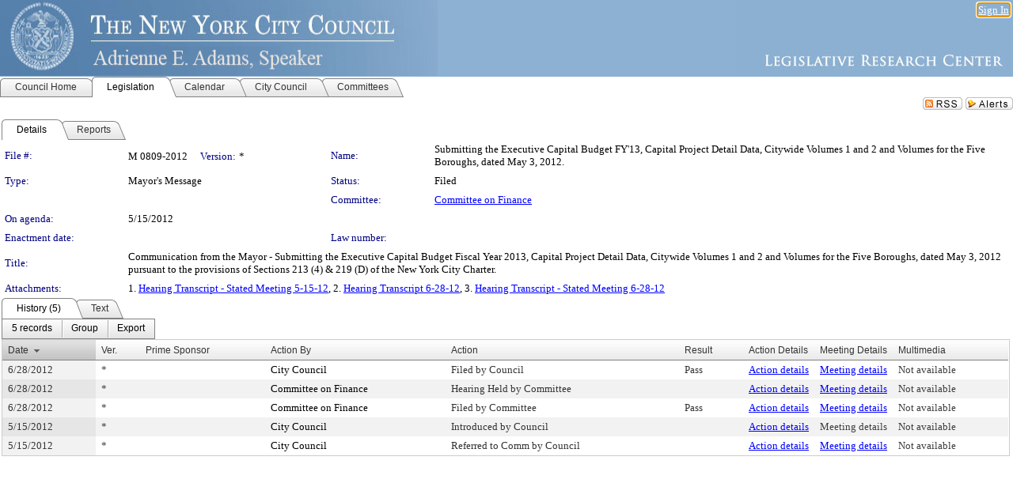

--- FILE ---
content_type: text/html; charset=utf-8
request_url: https://legistar.council.nyc.gov/LegislationDetail.aspx?ID=1130161&GUID=3B58D289-5B21-47A6-BEF9-08A2D18654BA&Options=&Search=
body_size: 56145
content:

<!DOCTYPE html PUBLIC "-//W3C//DTD XHTML 1.0 Transitional//EN" "http://www.w3.org/TR/xhtml1/DTD/xhtml1-transitional.dtd">
<html xmlns="http://www.w3.org/1999/xhtml" lang="en">
<head id="ctl00_Head1"><title>
	The New York City Council - File #: M 0809-2012
</title><link href="CalendarControl.css" rel="stylesheet" type="text/css" /><link href="Skins/Tacoma/TabStrip.Tacoma.css" rel="Stylesheet" type="text/css" /><link href="Skins/Tacoma/AccessibilityCommons.css" rel="Stylesheet" type="text/css" />
    <script type="text/JavaScript" src="AccessibilityFocusManagement.js"></script>


    <style>
        .skip-to-content {
            position: absolute;
            color: #0443B0;
            padding: 10px;
            z-index: 100;
            text-decoration: none;
            font-family: "Segoe UI", Arial, Helvetica, sans-serif;
            font-size: 14px;
            margin-top: -71px;
            display: none;
            top: -50px;
            transition: opacity 0.3s ease-in-out, margin-top 0.3s ease-in-out;
        }

        .skip-to-content:focus {
            opacity: 1; 
            margin-top: 0;
            display: block;
            margin-top: 4px;
            width: 150px;
            top: -2px;
            left: 4px;
            position: relative;
        }
    </style>

    <script>
        document.addEventListener('DOMContentLoaded', function() {
            var skipLink = document.querySelector('.skip-to-content');
            document.addEventListener('keydown', function(e) {
                if (e.key === 'Tab') {
                    skipLink.style.display = 'block';
                }
            });
        });
    </script>
    <script>
        function focusMainContent() {
            var mainContent = document.getElementById('mainContent');
            if (mainContent) {
                mainContent.setAttribute('tabindex', '-1');
                mainContent.focus();
            }
        }
    </script>

    <script type="text/javascript" src="./Scripts/jquery-3.6.4.min.js"></script>
    <script type="text/javascript" src="CalendarControl.js" language="javascript"></script>
    <script type="text/javascript">
        var addthis_config = {
            ui_cobrand: "powered by Legistar",
            ui_header_color: "#660000",
            ui_header_background: "#f7eecd",
            ui_508_compliant: true,
            data_track_clickback: true
        }
    </script>
    <script type="text/javascript" src="https://s7.addthis.com/js/300/addthis_widget.js#username=legistarinsite" async="async"></script>
    <script type="text/javascript">
        window.name = "MasterWindow";
        var first = true;
        var first2 = true;
        function OpenTelerikWindow(url) {
            var w = radopen(url, 'RadWindow1');
            w.add_pageLoad(function () {
                focusRadWindow(w);
            });

            if (first) {
                //w.togglePin(); 
                first = false;
            }
        }
        function OpenTelerikWindow2(url) {
            var w = radopen(url, 'RadWindow2')
            if (first2) {
                //w.togglePin(); 
                first2 = false;
            }
        }
    </script>
    <!-- Google tag (gtag.js) -->
    <script async src="https://www.googletagmanager.com/gtag/js?id=G-TTMGN2RHVZ"></script>
    <script>
        window.dataLayer = window.dataLayer || [];
        function gtag() { dataLayer.push(arguments); }
        gtag('js', new Date());

        gtag('config', 'G-TTMGN2RHVZ');
    </script>
    <meta name="author" content="Granicus, Inc." />
    <link href="Skins/Tacoma/Scheduler.Tacoma.css" rel="Stylesheet" type="text/css" />
    <link href="Skins/Tacoma/TabStrip.Tacoma.css" rel="Stylesheet" type="text/css" />
    <link href="Skins/Tacoma/Grid.Tacoma.css" rel="Stylesheet" type="text/css" />
    <link href="Skins/Tacoma/Calendar.Tacoma.css" rel="Stylesheet" type="text/css" />
    <link href="Skins/Tacoma/Menu.Tacoma.css" rel="Stylesheet" type="text/css" />
    <link href="Skins/Tacoma/General.Tacoma.css" rel="Stylesheet" type="text/css" />
    <script type="text/JavaScript" src="GridFilter.js"></script> 
 <meta name="format-detection" content="telephone=no" /><meta name="description" content="Title: Communication from the Mayor - Submitting the Executive Capital Budget Fiscal Year 2013, Capital Project Detail Data, Citywide Volumes 1 and 2 and Volumes for the Five Boroughs, dated May 3, 2012 pursuant to the provisions of Sections 213 (4) &amp; 219 (D) of the New York City Charter." /><link href="Feed.ashx?M=LD&amp;ID=1130161&amp;GUID=3B58D289-5B21-47A6-BEF9-08A2D18654BA" rel="alternate" type="application/rss+xml" title="The New York City Council - File: M 0809-2012" /><link href="/WebResource.axd?d=HkmiNSkKJcp9zYO7iQ4LQenL3JpSZe2UGKB_Pk4r5YQRuZzPsLMsZzwrSvy9lruIl5GkgwLvHWu67vwJMwKSFxUTlVdL05GtcnLDPfablFs-ZjDTV4SRhTyPSYW1NSg5lG_yG93x297US-_TNEi91A2&amp;t=639011838938114026" type="text/css" rel="stylesheet" class="Telerik_stylesheet" /><link href="/WebResource.axd?d=uMHMJgpmGPen0kzqrN8LWYpZovkUM17mZ-jnfMO1-mIpfJ3Mr86M6T5OMXNr2U0Pk9W3KFcYt5svpDY2wx41YtI055hyXPIDrtrd24Kg09JMsO8GiraCk1bp2kCwGMqpZqezdMXXuW0xEV6n7QuSEOHmuyo6kgwFzlOpXFFZ29M1&amp;t=639011838938114026" type="text/css" rel="stylesheet" class="Telerik_stylesheet" /><link href="/WebResource.axd?d=urCACUaUZeT6oPoIZXShbnlgytxq3wMs7tMUnmP4aoFvw0sx5OWFviaAe2ZbWlhhQMX8Mi0FTDYCb8Y-WNvbuSFn44BI8cOyIzL5cbvgqlL7S5R5XTCNn8Q3MetXqXHM0&amp;t=639011838938114026" type="text/css" rel="stylesheet" class="Telerik_stylesheet" /><link href="/WebResource.axd?d=QKX1AO1vX8ebWKfbb4eOTKZ7XgDBItWqLqM672Ig3qQ3HhlG_I-hz_SrjdyOSSXr635e3yq9ulHFcK2kM9nd4YaoR3EZIdjDueENN-Tv2S715C9DxrcbNBHvWPj-Uh8x0&amp;t=639011838938114026" type="text/css" rel="stylesheet" class="Telerik_stylesheet" /><link href="/WebResource.axd?d=VTwVlk6LPBUQNnEgvORazChEHtncoK7FwkRZQJcbGr2BVqdGj-iMW8n84CsnH6sQIOMorYFprF7_7AGvMwNv4z3tzIzceC4LR6sIHT6HRi6eIJjhdKwZEvy_5yWg5u7LkNe9t3Ja19e1HCM9RMXxDcgFCvouxputivbLJtwdIiw1&amp;t=639011838942171646" type="text/css" rel="stylesheet" class="Telerik_stylesheet" /><link href="/WebResource.axd?d=lsHxUYuoKn-ifTgGVgyNZf3eZVw2bqdnrrfBJ8SSWF0J6XTAyGsj2XcoukzmozU2bdmLMxJ7YwvzKl3RXRh794KwnXvNcPwTMFgJz1q2H-NkU9XddzMi2rc7GFYRGxglrSKxgkmfnuvKqK1tihnG7Q2&amp;t=639011838938114026" type="text/css" rel="stylesheet" class="Telerik_stylesheet" /><link href="/WebResource.axd?d=vsKpXOsoEwDUfVug9KOqSmMo0ZYmPmZq9pNuuInW9K8LhCVDiGx-4gStdZMuqyTrdQnKi2y2KGw-JDYkasLPmGPVTN_zZ42kaVpGhkB2gwWbSGRzM94ksIhHXxPA1yg_0&amp;t=639011838938114026" type="text/css" rel="stylesheet" class="Telerik_stylesheet" /><link href="/WebResource.axd?d=gGPJcKA2egeNvbDi_oMTrZQzMPZHhEQ0hmhbdFcuHMCg1mLBd2_O72dBkCkDfQ_FtyfPokWEk71-f0biNDBijcKF2cbjGOFkLqzBLNnzrv7MZm8BQmoKzeN6l0sbKF2FwrVKqiAYBc-g20wgLAmF3Q2&amp;t=639011838938114026" type="text/css" rel="stylesheet" class="Telerik_stylesheet" /><link href="/WebResource.axd?d=Nhf6TpUj19KZ9rhEj2xtdQWB1AE9x3dfjERCbojyAxXP6CcFUcpIuRIjIS_IzCgwDtzHlcE6eqDW_UkCZmMuD4x586LEbaG9IrmDoMtO4sXgHE8h6D9e_UqLYjifNbvG0&amp;t=639011838938114026" type="text/css" rel="stylesheet" class="Telerik_stylesheet" /><link href="/WebResource.axd?d=7RkMGAtaEIp2mKcOqdFCIpTlALKrRqMWBcpUfEVqZDRAcTON93eeg1VWMn9vjLDHerUGnVdJKMZP8zv8YJhqkfjFeF3AJkEqmbxWwem3_RafwQTUXWmkdAR-pgkwzOwyHrBav9bQkHGzPkQG7ZRd_Q2&amp;t=639011838938114026" type="text/css" rel="stylesheet" class="Telerik_stylesheet" /></head>
<body id="ctl00_body1" style="margin: 0px; border: 0px;">
    <div id="globalTooltip" class="custom-tooltip"></div>
    <a href="#mainContent" class="skip-to-content" onclick="focusMainContent()">Skip to main content</a>
    <form name="aspnetForm" method="post" action="./LegislationDetail.aspx?ID=1130161&amp;GUID=3B58D289-5B21-47A6-BEF9-08A2D18654BA&amp;Options=&amp;Search=" id="aspnetForm" style="direction:ltr;">
<div>
<input type="hidden" name="ctl00_RadScriptManager1_TSM" id="ctl00_RadScriptManager1_TSM" value="" />
<input type="hidden" name="__EVENTTARGET" id="__EVENTTARGET" value="" />
<input type="hidden" name="__EVENTARGUMENT" id="__EVENTARGUMENT" value="" />
<input type="hidden" name="__VIEWSTATE" id="__VIEWSTATE" value="BPlEwmgXYnRTJb/F4G3VROJWWqMfP+WN3NOV9ZrQ67BI+ZDfBX4m8bD87PQgIy9rnGsnM2O/[base64]/GNepY5j6tmDaQS4nBKLAFyyjC1YYkyZJPavUjrbzPnmn0N8MPAhxRtvbroStby0QyvlRKzJUq8qHF+yU6Uh/19XO0SfhXt80dnobPMxjxwDzYzyOXnLY2YkJIz15Vv6HNklc1Zm7sfIsJx3AIRBuQ855V2ZrSaF9vfz0U3dUJhnFFy9wMuX1KsbVeSBmIWXloP/0853M3BUM6ewqs4LyOwfRH++15i2oBRI0Msjvouci1s2w3957sQT8zrdqm/gNbdypckZU1up2Phf+mC/VBZ+ofD1oz3dlBLAPRRSb5EZscrmoppmY7yHEmDUwpL9K8Ep94bFPgiwnKH81coBFhoN13k+dhexqO3GBtx/a/[base64]/cQmzwgpS80uP3bhpxHd0xUbo6KqIWmmcSrL4rw8LWl1DYKT0nhWdEKkgBS6OHIFUlNCPXKlrUiOQg/j1vI4gXLZ8htfsdmvv0yomy8bBJ69A86E7s40Q/Pmhs6cD6wBjBMYUfqh0/X3CfIrnyA1RTTReLYeukKKHjZv9QqtWJ4yDWCUTmIBm/xn2ngeq902IFbcLtqjEya9eg7oncoCVvF2i3tOaYz4s8lg168m16IExnNp7RAjfEDc5lTHiJvHd/o9r0U07RWFTXigtHAkJjopxDtW6VRZFqaoIVyC5m1dp1Dhw1gFj9xeBccTGa3PD5+Lfynx/bZRaIl4kGcCTNFUTznq1bgNoulzvhejntuaFh3FlN1c1l6zg/FOQzuTALxXVGUqCZfOZ8A0xiyCrDkw+tivx4RRwzK3ZRUXhaYdvBOS4sBox63BiWZw01T97/Bg//kmEquEGVwvhfGMEQRfKu/aaxFU4wYF6wntYZ6jaoquq6W35YxxlWc4NOG6zMaJpeELrAHGCTVnwDxoo3EsTh+k8DrkskV4TFXnFAes2bDJdouVekrWw08igbdYgibLs6c+d0C6gts+kakmV9PZUKMlLqSbshh+a/rXQRqsQm9JrvIGg+ykKUjCbyNXpfsoLZ3GDN6i2pCFXzaLXPs3NFURV4D1Gs4VpJDuMNbvxO+nGXrnVLy04LlSS+m3UJJgWyI6xhuvEInM99Cj4nFktrzOSksfjIUSwJUgqY33hHClB+DFkxA3Od3FtHKBxLrKAwLQLosphdsXXsCDJGrbHQoY/UDkGMmP2w87QvfGFml001YZmI6ApdCHS+2OMT800NHKrMSPG87XDgPA7pNx3R8cp3OEFgzrkKJmqT4b5FdJWpUPGhJkyjSCDskmPyzZdDNsloSEWcHH8TWyYxem0Y0nuxlhgMUMkEh7dAjex6KpT6ztmLkCHO/tVxWMBeLZ3FOfJaGuJdP6mqWwnLQrP9/UiO1lPJSOcWu11YiM1xLDLGdsNruZnOLz71zPa36fcHBgIgCjtuha0BLH2BfrUF3HPRAyph8Om9JyYKOf3G60K9oMl/ztC8/JIAXE3pbk98sBW+VdkTYMEGeR54yRENyQw4ByGYqYfZsOUFBLmj3AmNrkM/UUrXzTHbWarMDd6nEx8ecuTJLqR47Y251rA5eB8K0bFq6RMhwiBokPDtxEpyubRrwXpe2dZtfeWfdsBTDlBVYp9T0XNihICQMcBQ0vOg8oPEMorn/7ztT1fDWVk0qxl0Cd3hTXf8Ka6O/KxTNvKeUEYq8x2YM4jDeZUu5/[base64]/M97EaKtCMsaFcO2MLM8MMXmLLhl/yS8mPEbd/h8sXekeN4GrznlqDT8kG9IwfkRUNAR58nMmFHHbEKPBB0/mdzFJo8ACOPjzh7HcqNvm9Mje7xeGt93JfXOvQJ5Jac7lnuZBZGzl1vhmYRPMbzep84P+gSrEKKYwulukN0OPnnxH5SEBFIZzgUu7Y6qlk3ho1TjmjR9TwT0Q3bl8FU+GUttoDgcGY+E9fTkit6sinx6yngVJfZH7qO7XRl6c3YnbGnkkZ6/[base64]/y9wHerXefllleFgWUSboHa79RfqJCHj6iaijV6RXNo3hH8wJ0v+s56S/tb44710al4cTWmEZMSEx0DpLZkiz+1E2wtLIwZ4Hk+YahlDFLLjgJWmziPUeNGxtxnOQXM93SlOd+ZK72jt8C9Ax+AWXDrTYux2yoQXsR0FvoaZ5LlNpm2CBdq0hty7K87/2UExeQeJ3+9vxdm593Zqa0rP23aFz1qw+0aNvTk3I8hsk4+4cns8D78wNy0DjcCai6mG3/Po1VezyPCNFxOmvRHi6hAlgR/L60ckwSx5OEG5fEcVS+oW9jxwV3vBx3AT33V3hpsQYwPWf/SmBpTIGQ9Gd/lobN/9w346dt5lH8JZPgotYdGFWP/X2TnhLfjsnwqxz0O9ulAH5jdm625pZ5ugYMkQ0xsU2nGB5UU3IGBLr7pQHtm23G9Hiimp+9bcFR7IN2p/ful5+g8ZrFL349pREgfaOPeB2voToTeiTj7yORpS9IOME26BmTZQJcg28CEULN5iNaV0ckXecU6x1L5sf2lo11akN8e5IUY/[base64]/1JGUqc4nGyBkIltryvWEqIknHFseKvbCgu7NhixyXH8EdFtk551uXp0ww5DdbNO+jLRV5h9H40myb4o5sgcYyQt2KjhJqzt5b7y+vLuE2AEtoeiWAsKTCFGt8K/HAK9iOU8nDe1b18qUKU0qcP9dVWpIoPouKWK/pw34q98ahylY9YQR/N7wjZU79pqLMF/Mwuq7R/hi/W99oXJ/b7vmJeYYL05TAwRKo1BWoPjX+c+uvi/AmYwf5DmfwghGtm0PQQVij7bLRspYSFHLZqV2HcQn8QVOqf68HHy0ort8oWSZLe6MdsMDv0A67VFEFr62pzNmb+BdZ1omE1ZPMioay1+4veGh3RqRShy1OeE8ajJAH3/D5rAi72DtRzaLb0KBtLNdXEcALGDgg+qx9LfBvkwIqjovZQ2MQkCakzxEF9juK8VTripasc4GNSMdWCAX8AFEbPFxQtaVJjims5omB99wkCX/V7v7g9zhRA4DAlq5TrVSxGMGjGoHu56cExLizPpuZVCd1MHr5dcYq+V/wQSfhDI2yauCtYWt3OUwm9H3H6sVF0vTK11UQ+L1TgEyoP/RDGCQm4Yb7mEOm5zGDoYu1ovyPJy7uth+HPHyxKD2sAaztwDY7Zu+VU25hjfS401XXnMuEWMOfwRt92DfL/C4gcgR+jwTA6R3ysKvvtz2yju7OhWDZd98++UV2LqbHWfY1s89yBLG51Q1ww782DsNF9UQMcNQ0tDYc8mG6/[base64]/NzK1OaLmVDH2teQ8UlP2DhXw5w2WjqfdmbVvphTg6lj09lRGYOJHPfWcffzxwn9R3eZlg+Pm8hvb1Gtf0Vc/G0gL9QWObQljTbFfKkl+ow+JZL6IlhZRMQoH+kCiAfCI1x9uE/gazJ41RDMEfx3mLnFZtErXokOhgpx1esOCN0cJOreviYDhNPlrHckx09outDYWAdBsgKKw39W+14NjFucXG289amWOBnl0AWUCXUWy686lU2W2T2NfxGNnKcD+C9is/nS3DbGLfs+HikGc3shqYa0i2j6yFATJgmyOO74/XwQOBDIQF0m01I88TcTVgyYBjXXqwceUcljJGeqfyOs2XS/KDxw2VtVxSi1t95Dz9Nrj5MWjwTIn+3YK27VspYX3V/Ow0JwMjTmKqXdJMcILtFqb8j8ybnn6dYZAd+YNixk/5c1Nk/ZzTuRnsi40XOhwgQsWWAfT44R4ePcFSeY/2fexjPc4Yh7PwP2LaaCBVF2DiUXASGGIXlnQLcLw9CkHpfR1JfvLftyz5axYYrhgEzGFXGU3lkKvdGmMScNYzL/[base64]/SNI//UMYOqvcyYUYkruTeRAjSz55M7Wyl17L6U2KyG3yB/z7iWKPM5u3EgkEEGobRn0hdsuh6qrG8/EI5O5aSX5Q+vFa3ZaRxeGbMeTPwLHdeyeIU3tXaHpXgMN8w+/BM7zll7D/euXHgfpDpggykIBAdU83Ps4xEEm4YDIdFOoIYC4b3KdSxPOD9/t9ihUcdATu0keymUgVZ79lae0VTFXoe4YNT5ZCXejVB1Db7lKhS8eMcHbOIJOcy5awdlO8arkWGKUf/iIwL3sORKn6QNlWw1LjiXei+SYYm73sNVB6NwdBYKMQu24hSyA6S1uBS7ZV6GgJr8l7eYXDVjrrtjN7CoZKbWA5fkLG6HILj0KfVuoyNk83WvT2ebmiULViqNfYKzYGL1BdZN+4Bl1fbn1heuCxaIT4WXFnrTJPdHqT/Vbm22/KUfQrsrsSYxvjgiMqrc6LqtcmxwaoVIPbuLp4P589Wj35I1UuNz+xOgVDkzKyQibM+WuLJ/j0X9WjJD7hX3wXiAB9DcuD5D7uLLTcKc8X+z6dPnYDZ3rPQdcen325qrUdCQKwkJJQ2v5ZkhNldUZNr9UyJi1LzMWQhRhkuM0Wsi3cpt9aCOQT2lOipgfomJksjco6xZ7jFMozjK6FfbkhG/E+mU4Xk0Y2sLy8SMvp3xd0kZgpiH6swQcnnzi1Bmte2g+7kKvF1EjbsNqDgx3UAv4jlvqt0wF88IBVJfvEo69V8tZ0nNxC/q4/EzBIUCb1XCjHCetcG3jUMPAymeNBmTHh9Ckv1RArO2O0B+OFKQuklJJP7VI6eyinIK6lfWJcz8qUOMjzjdyK1TaaIRdB/681t27lQ8HHDKuEob5mGOoOFSd7Jmma8WkOLXNV8ZpXSRXAqj2mnvAxh4JR75PLFMlwi0FFP9i9QYbrljKkqCM6yCxyIlL5rTsVqhyYuoS5hiWOCX/FBEf9AXoFM8E9P4V8Cs8yYT56iN/zciM0/cvDxj7MuOEnrJaTfne57U/RbD6EEVW+mTYAbh6bQv4BBhgr49O+2WtpFBjXh9/pCozuXR9EqcBfhtBtifFhhRtO0CTYdZB+LKVC2fr4i5tZATuXmeisLr1KPSenyunUjpC/dO3BhvOjb2da5sJFjd2q/ENDbFqN08CvWqVFliWoQs3x0/uLP7sj86hmWTTFFDRZ9j14OElIQTPR9VbX8Ks8KP9nNxD5TVoQV/aNEB/0tqZ/mZsDWQZsJsjgefFcZxzqL7aUKs1dgFrSIoETAX2dF19z+/bsuhU8LmCUnboGg2UeCY2gLumNU0vLNYhuXnC6IzbP2isoV3csKNdOaZuT2W3HcpSyZkmlleNOltPJpsvoKYkv60etdvfdsKpY0wellDw3kxh/Ci3sZaQawkBYW8RZa25aitALFn5Ys/h79EE+3GkPt0b92M3AdqxhXQU+LkDE0nv+J7m0NnvjHsIxUMrfIH+NByAWV2jFLjfUway/36WgnbYVOYJ5XtkZY6DapbkmVIv1Fj8NNf1WwOkf7jrmb09QaDSEYZiu6rd7s2v+Spig8AxAfZGk/VtMGhSYH+0/4Mgo5sWeXm2nx2Ty76BkhSMlG37dmNDSvzNrUQkUF+04SCgj97OwYb+itnARGbJ6Mwcp72MC9K2ewRMNxvbhPGbq+fSSA1Fa5SpqE00YetHNsb42OuK3eIPbVKcYIGU1bG22U1eR2EmEJ+gL+LJaZdgJzwAz+nvjqPub0MudhHjvZmK6//8p/wcYq9vcNPjD4ubeSYBOtK9qBIh9lYL4K46tEDwCLofBR28oKp8czVP6ju7Lvm+8cXvSQ3pZC4WkTvD1wa2/[base64]/KgusyBjoNDnYMoMpOr8CjQhaOPv2aqsAY+wNmCQq+iJt26vroF6/b0gSGWsPDxbAL04b2SW59LqDu5y4tubJcYHFa1jh2o5TkByuD6pdfUn05A48C9VCc2sQkB7DOcLQrw2qMwhPBAibiAC7i3OMjADEqGYpan4c03Wdb6eYK5UruBTEDeTP0McTJEbo6/LqbBQ2TOUdDZYUf2r1uwPF+1umUtXKnFyWTzDB381zWPAESqcW0TaKnUluP/OsR7jEG5lx18i9EyxUXE3MhUE+xL2hnS/Jmz0IAacP93jO7Xj/rEq8CqfPSGOv+JAv4QIm4v+pWbqqRdcumvep34F93FPdiA04hKggW/LzZhteGbYIybvjpyKME1yv82MSPx+nCfIjJID4QCEvjFw5L7CgNRH2QR6ZDrBxNp6G7Q02KUr8r9mLaUKFcn/P+QQlgjYaWtCsOopRlf9kGeMz55dkVSXvJ20yNACmrpfSajvVynp4acRNg4uxXbxZxxOjzE3QG/F37cewJHRhTmsFauf5IxVPEP2TqaJRMgRJdwTsXra3/aYRgA/frBQciulZjWQRVgvFVDGdLIUY+gwZcKdPmWbZlW2XJGVlpwbbwp3GSakCGhLAV0vw+Hn9se4gpihKvyaiQiWYn1+CYq/jsmEKh/KJDmzk4zbxZGdOIQix40gszPZX0ag48ScG50O4MbXG1bweIfuxCMJ+t2Ktmta/ZLZ7/FMrehqWRGcAq9i20e0N8efk4zLWewWBCjNM05OeqOKeAcF2xftqisc5sTrKvJwMr7OMhM0YOFQcXh5wib76gzTfN3oHwlH5KrnXmsfJ3csen8ylO9hpebQPk4AAb5syYSrq9bsU7CNRygg5Cq9R63qZcX7I8ebOlV4ES+hW3aTheQsGHVa4pScFn0zA0MtDQn/sIRX1xcCCisaro8DcYcYXcswf5Op4b6T0MIwU+OR11aBNX5aaYkHF984z+KczEoWfP3hNUt2ixDpIEM4jXIQH/0yLh7RlPPq6GQwXi4BALS1kJCukxE3aaEIQurdGZB1PxjK6yDtOa0UulTvw+uyM8ehL47CYv0lvCOLlMdtbMqu9AIpjJsjaXM1ydT7qY6WKzwFEaNZ8O/[base64]/pZ5iUVFavQq8rZIODdD0Qeqio8v4feEvZeuQ8acWxQtpw6VmoWp6dk2jeWGIiK/Qglp1kW9yJ5i60C6jR6zhekim4R/D8D/tvHVB0OZOBip6GRh0B3e/s7le0ZHQaNBSbJMOCgQW9B35SECVEdlJHYwQAhlSPRvWB6BwniEc/HbobuG3akiQC4UYWOM0XI0vSzuMSLXbcfzUCmRR+S7Gidn3na75C0WFFyvPcZmAV0htd+ghReKTw4XHQLfY9yULLmjDuGJGEENImxq5ADF3K2ieorWvMxbDmgxq3dpC63K3gP8kd8NmPe0VR/CGW6oy/EqMkYSgzC/elmjLE79+USPkqON0DBB14v8aJS2KTvghDoFXKSAjKvoLwHdhAs8jyEk986+6XKskoExeZ0sViVUyiEe2syDAaZIDJTiyxb/noLOcgl/jO8yyGcxWH8eUyChy+Gn3P39FPRLqAhKBZmUt8gJddi7pKlAID2DqT/uLMrQqTBlI2LxdNISYSFl/3v/RGu1ZK3PzPsxKg7AuncSyF2wQBkQJeJdVqXFMTmF3MoO6qvK0ToHckVessQdymRsoJS2nwBmmtbNArzLDReFLgy8AETd+QuxlzQhCsMMPJ/23qqoCg0nt96pdFXPFgLG6HDsYoc3IUVJ5bh3180bZM2JtmHSweUAfH06mhvvQ8prJzfUqxcC83Ss128N/73YJWNLXGYZHQGZAJ03tilvIGX1qEKlr7K71z0EUEzt730kwQYk+Tq/8TnHqF/6LhBynr4S3aUrcoc8uCs5iIQx7IXBJ6rPYrsf65OjO4ksL5Tvs7WUCr2pwcmZPrZo9TIcAgm/j5RfChOEKdcsrUo7OiW58yBANstCStFv+ZvWi6FrDEgGKyafoIB1hc5VDeGYFeQnd0AUqjiFpIGI43V1S2IGZjw97o7WhHOItusirbffizxZUqrcOUz619ubLgKJfUw8SBsz8gGQjk/PdEiYT9cngyMPdIUwGN1CnEgn8W9r4SH7ojURV03yYCVVAROG+FpPlJGcyuwZ5+vmOIt0sJMYA5khU/MrVUHgBu+OcmFdc8K8XYgIQBc/mBGN1L9A1i9S6Ior46m5JaUXySAkoeY2kHoyJ7FDfdRh3hZAfSArCWshW2VyzJ5YyyhR6Cpw+GlIeq5uYaSZXIOHIYIgjguregaeh70/DpUtkX+vrZH2qOSmQrGToV0P3MX/B73dP4VWLRPZ3s/vNzGTfKe6Ctan/eJshw5xZnhZKF9XuWldtXp+zjI6Bdj4uUu9duwd4WRd/kEr9KvnoNMYvBq5YwqjmE0qcmNXJ0IYviObt/BKrWJN+6vqNw7a1tztQSJGPAOCJHJHIzPqoes99xFxzFudDUtKemPBDCvi5Rr6KZ/67zuf1/MRntRvcFSGfGhb+T+w7qu2Gx/SEbT/M9aPY6gXN2E508HpEefABcYl+XlVcHwcEdNkXKOaV61pnnN1hIQbOQ/7EtIpfyWncKscxqF/raq7FIsHGcGr6jaJ4nspL1cn58l5WHDjIRuQbmUC/qjhHDvqkgeXP9edoUO4u28SuNo8MX9PFkjkIB14t9kZGfwHjKl7iyAYlgxHZL+JW24IzGsUCIWcAwCktpybfH7Zwv52C03s3eFLgHn9HYD90/YU/bHiSpiEd1rmGl4m/3zaG6s4JSCwCh2jEGZrZVVkfaDJa3THA6QguEj3be2u0ogzCe42Exe0Apdo/WpQJ+qpzOuyUc9VcfNNVVB/PE4hbGaZWf65b3bMwmfWA3n3gP36EDNMJIe9+uLULaoxtRGOHVzi0Uk/ckBfhnX27hu7Sz8KjMy59sPxsN4BqkSOOYqKRw/[base64]/yeprzdpDhuGwILDJizsOGppYKZ8FdWR7Y4OkUJelqIA2jd4jQleFfw8Hp2SaZepUTXDCUO2yxvGTPkn2foZFf3v2F8fuvH8CvA/LwS1Y8h6uzvxT6LooHSj9D6nrnm1p9qYsubU0x3Tos4K3GSBUb7rabpcxkeWwk9cSglEreyd26BLOYZMkrnDXilR4UbAaixzrZYXO4nJRoYXPi7EbodA1Bn31MY3dV4PHeqaEylqCM90rHBXOyiyFJMOKDS6orfXGo1my+0Qnfag4p/KZ4xA4jMdzoj2YMGuCp2f9L8qRLRTymx8CtaIkcCcLxSeCpDCnoxGiuXlC0qp1uEzMW+QkDH+CY8DvV+X2ctk0QwG28GK3bZX/j0SIc5h2D/5YLU2pnyE+fMxnZ+jSwTjZgVO4rH5lYd/BPZOvmA08LSO98lHHzHyyo0jxN/CLqQWABRRF4D7WyGQH4MgNBCMaObYdQ/BsTOyp3g5yLZYwoEWMX8/R8mrJtueNtiDygLTl60dKu2KNgzQs/a/weLCtAZgVcs3q7On0b/Ha9JXXcxXTEHy8rJIdFRO56pajmU180VgfMFxQE1vPLvDY8VkPp0F6Tp4W0uxJecp7mHiKZYJp3KRzeFSqQK0B7iQk4EVnu0Ek2v8geSqbEJg7D9IT4dm/Dnhmzx3l8+30mhIo/XzmAbjKXxuEHjN6LzAMBBzgxNblLgI9+BieMz+Ge1AtAmnm3FKGuK27VkSniotmGq37g+/UAW58NQbcadwYWR9yJh3t7iZAdJza4bf53eJLiKL0MbbXmoqdSemFq11IJxeSaJMsWnWTcMqV4LQ3DNij4ihv2UMiH7hCKofPWMsZwHDTEDwaafk3pPghbhqm+d4waLz1F3XyeOioHUAKSpJdlqZwrzbDFt61FRnKjRjGJoli9rkoZqFr/XZVSONnNTEiXXco/1c4UgrjWcRsWTu/MJlKdItxTU77PkC0JKSRd5c/Wmgl6EsQs1yaRG7cKqc61GdOZr6GwOxmh/e/KJUzYZPhBILUp/F/Jgfu3iDs4wAj45CcBwOGKQkf0EfdXf++EbZ2cQSXhLcqh5MBHBUPqSLujpsiN4HpBDLBv0Ruzx8RoCAgvEQP9AyizXdWBhISLYDwv7qA315goU/[base64]/vyzuUQnX9pnyy+I6A04vVC6U793pM5tYHlIcxJCnqrUP1x4aQ/MWMScxRo53PXI1u/kZ34WB36eD6VxLbIZCBJncUF0HHyJnOhx+ctCp5WJzAei825P/cs/+GMHrpLrxKwtBzqD/fxxnSJahrse8pMRrmfyYzOtpbEBt3ikkmAWxWxELCM4gvVM7CD+AB9q/iE6VfSsnLVltg8+kTb1SjAzom8cxyZQeLvhRiT074BVgKAtyY5j6R8dIeFdX65qOM5kKfkLEiaAejt/[base64]/v43ta1UB2XDri2xzZkwpFELcYhHAJlsRTweilFHyFKU1ufNGIw3J3Qez4r35U/sjGMTieInzX2W9i3E3hVcIhSU3OXIhNni+NGLlshE+NqF2Br/AjUbm83epmU8kedUZMVz3V5o/gR+YFAfFNbeDGk+e+aB+1fISmcgPF2OjnM2Tw+gz4UvJMj+UMZ9rAXn+5AlAD96x4damG14e2re41JRuvl3kh0wiQxzSieXUyOQHB6dgDmJqLuSL05pRrRQurzM/ZafiJgBvLfPhPAVWKs7g4ge1hYb7pGWozNAJe5EIFbosmO/oSLLlzxQBUyfzFkxGjI4PBglPIAQUjVirKIRN+rLqnaBZUlb9260u1Hs0532htj8JinrdgMZ6K1SvbUiYIHY5oG7ioBPJJUSGM9zKKZ9gStTa7DslfkDJcoGyTiNrjWl7b+iCvImODF1J80CAlWyMLbH1AUfdB/QM8jRpBf/EJKq/mggyaSC16hXY4DozB1mnAXejuOl74AyVeZikT0DrtIvvcJiaLNuSou1OQvivvfujKk+wgYnqSkRYUn2dKi2yWFVbkFWWMJ81psvKlOlvSsDrXwGdnn6HqiNRUIl7DOsjHhU6CG0+MWUOvIVXdj6ncEHzEab1DdvdLrp1B9GbFavUXoqZio9gHs/LSzotf5VV9wDmSJqktEZvoQX/DlO6PdwLE0VPaYQKJBo8bMJXQXZ8VLSlhQt7UreC9yIB9Of7X836aj3cnN/isGA9xk3hZDqld5ghp7EoJ1rFNxIppSoMY3KzzcPv2CTfcTlfxuxELJnqOudqIG72q44Nu1+YO08AOon+4OcVsoggpJn3HLSJjI1YVb116Z+sCVa912jVb9g2nhvmFbOpAbJnG1BcPcTrXcTFn+zPn4E3hO4G/nIgWndefqY34j02x47d8Ece4KfRvECbc8fCAeAzWsZb/2hlEl/pn9HEow7W6U79dHpvX4/XpK/RBVKJIamBiWeEdq/6Mp4lELa6QCbCvpWM88O1cAFzrfZrPkQnaZpisk/0I0RrXOIVVB6kleSFtFE2lZ5XSvfsyLF55Zvz98AbwllOrgIN+G8bvmNA9GoCUS94BTdcvDW+lIYm13kWgNG4++kX/9Hhq1RmDL/7uiZEozTDw/twS6X9LhVOpEzpj2Z95XAJe+B2NIL++kItMkUbdJrY6aKyKYTXGDV3XtRVMb4QJbLT2vww+NKAjUU2nX6iTBzPxYm7ScCc0B1MZkrl1rBfYFxDptbrW0uOwo2ntm5446KguCzm+OB0o0z2Q8/V6+0GH+oRE8+neiqfg7rpvpZiTZZajs6Cj4fTVpIrteU5engwJ3OgvYfZPCOeHeaW/rfs4J67iPr2DG7OugRTN4V462D7YUJsHeRE/U58n1AdA4JfHKjLLMyAgeRgLWeVP1+nc/+pDL7w7diTQwUA6isBXj5sFGxl5r2z/HRq32WeRcR4/SK9MSNUziQza5x2mDIgu80T1DZY3CtllWVVxxwXIHGaLEwo3Ios8sz+t7IsjWLl4gccHBQOgNCTswJ7Th8DtBBlivH35/Jb/sPUWOu/7+q9AHzOvd3kOUMbZbZVGtx8O/3fCk4Z+NBXd/ZWYYvSB6zGsdjNvei3f6iPLOZalBzi4chZrTGBIpJf+2E4E2EC6D/Ll4AiRM1OFN6xgg114dZ2DI0Ojs9MiP9b3qOs7QaFNFpDkhPzkHH7k7LIAej6hldIKzS/yZpl/ItUC2Fx/kQ7T9CHGx+jEMfhlpxI899hvUah+TxB2bPVoauzo1hD0Ds5GL3y7Bg/6d7uMB6VcgI7TJbCpzkazb9TWXV8+ZQ/[base64]/vykmNz/mtb5ST+W8O17+gkGb7/Imo+bkoTBt/zaRendiELkof1/RbWYOF14iDES8TiYwAlW7SkGsFE2KzrRRM09bjdqV72FznwiTkFIuOfTeSXaarPlC/7kiSz9MlAaQnCULj6Mc5DWL7yL1Avs2r8ehuGlu2I/bEpHjAqCQ2QvLfu3nWNtOk8MgB1Gg0Jo7Eh9Ugdz76/+bNAqlysl9MHWXY0PM6B8uESaf/sqNwN6HnSUj8vmuDUh1yGUDw1aPK0ivWxwkbEDAF9oWOZOgPbjqVZP6XM7rxfNS7sqBxZeeq3sM4YVktlER9L5nxiioj1XG+vyfG15vITiBU/UYiiIlRg4cW3mc2mBf0BWqDpDUpgxfWVJYAg+M7Egb79yeju6voxlOZxh30rQzsNoI9awQKubu/H400vf28pU11RV8AhVWFezhrYY8g7Cw5sH0IIcRM4j/1z9D7TwxL6e9Ej2JvN6ZWFHlt52mvIGfkjntPpLmuNkam0c/Kd10oPltI8mlyaHYWyTsB2DtoD5mF4TKUrGgKza+3fKgrk53hFm+iJYf/Hq4+go7bCCHSSzoJvRhvqHF7JvOwh4yZCNxnxiOlewfBrXc/Wrc8q71lVQI+BM69N4HxqXHQ/bVlLty8m2bWdH80o7o+CNxZRKtxiKbPt/7VTyKE8lnU5QzNKPWbGxGqBc7SNOXx6cPtTSKvTOEUS/sXwJLW18RltmE+txrR1xkfQN3ON7VhvCFYyChO8ISqDLqLcCTRnT21WlB4fVPaFaaLZ731UIg6BDtgnqDVbGyCGQo/fsVapUwCar3yBCuV/g34lF7Q3QsP7eX7HdNuX6w1DqlLFnFoASsLXAZjfzItbWRNRWG5NaK5RFG3v3B2SMJ4jnNDcl+p0kGuiJbY6UUwSHnqqW6tvyRZUD327AHpVpnAT3bGbEbz24kPUabIHzpLzGWKyqc+Ur5p1QlurTPwhmojvMgttTrzY4F1m/GiIsn3LBrAL/jUcvIqw7HjXuSOD8C7GA/uT0xxIcOGXbKoV18kacaAi5xAXvscMY0FhfxZTw1HVEzPGcp1+VKysHxZxj+18F2FFofQ7D2hMQe3X1Xw1i3ZQb+uNikpphoNDGTua6rrBzy8iqE225tSb/YmF1LRARAWqL1i4N17slJkzSwXsy7fyyICJ6vC26PXwVlayq+4ZAicNnV9e5IXBllbidCQM9R215V5T01EjaBQMt2sB3GxKm/rYptZgN+8m8lTCr8ZqPh6TEaQ+s0fk/OoSmc4GETf2ca09ukigrbYpVGEK2KOV1mkkmQQA6/Ne/kuGbYxOiaIrWUl2Dw7HGkNfQAOusdAbBWreXuhNuQsD4TmiCT1SiR7syyhuE5ZB4SoQPU5tMfyWsCJQ8AVUxb2CbIAxFusTLAQoVm/HN/4MOxGigQnygOqvwfhE/QrFhu6djLGw/HvipARq6HJNB03uNBwgj9btgtwYgVUMvgx/DBmL8T7/73KS09cbC2pPvXKiP+Bgg9dWG/huSyW+jzpoMZ7c/OEFAXZFeCNoQ/O2o3igqhWq9S2eKiveC1F1WsqfoySruuoBsjwiaoaQyvdyhw1B5GwVR1tsmwhAOnhWeVq8jLjhni+RgZXBfXqhu+i/tq3MwULiVQfvT8gtP1mSU4RFZWgiHqvlWC1zrXKBhjoziit4kaC4GtGdxN9rahGS5FVw49Ke37VwsMyzO2MQyDUxqQNFfVZ5Ih80QIS7BWWLhjgaNqQFbbfw5wnbbuMrrkaVxenL2xRW/rZNrZB0m1EbM8VKu1c0kXrZboQNsRAqBtuF2nuH+RObXilgXWB5jyNIlMVXDcMIovS0RYPxMJjKLAie0lkfJViCb/zjY2COzgj9mO/8p5++OiFKgjyN3UTR5PcRVt6WrlgKeHJRFF5N6s6MchRgPtiKuOfWNsQlKdXOrhrMAWuHyhz50YLuBupf42g+9u/nytaCtUWJ4wwrPsqwo6C15Ka4x9t/vQrSInGWQpuOkVWNJtClQaEtf5nJLm3DE7YhNw9rs9yEYUtcPEcS/Gs7cfI1sQ6iQYvOfor/odYUqbJMKXjjhXZ3OqwaRj4XAPunjpc6cCyD1Y4cuvUMkdymw+8cnu2/kvYT0+Pn4oXIVHxT8IEm/E/rMYAexdCLDks/OH1IEI0pnuu983F/99sMkgu6JuPuPZfxyOUVH2lQzlm1zpaxJ/A3MCfIny5nreuApq1DOleX/GesqYwTqS5e+XJ6J38N3/DjnA8bn7dbNMrFBbbpVHMIPlfbA/qGKQN5KVM10QQIVFcho30aQmOdxvFiYN+G5GHkx6L8zkIXWBWgqEBOrsisf884USDfVMKjmmjv2WagqiHxWXTcEQeIx6JxRpESpQ995QdkHEZ830EWJCLgb5BY3RK6nc3NpSTQQgdUz+qOhWhlPa09ctN9tT7CB4MLqMKd9PNMjTp/5NcG/Cedc4NroZr+JxZTqseq7pSUuxxEn34If2hKFiVh/pXzjByrz7HwUnBuYan/90Sfcl+UAeLphb3NGLRkFhwy9tnPdvs2wQrnIbSnPBzAtoNfu0V2P8B522BmLINAk5XZ4MwpbVRhL/JeEHu3MN90Wwj7FSmTeoKevagdtnvVuhlDb+QsIBhBmCsfA4+WdunZHEVRZ2JSEYR4GGkSl/lveGkxQ2RC4aPDdKedj7m2NSup+aS4Eai8yHE8503CIMhTtekvr0CPIJqfjXgWklaxK7T7eGMVjTIzO7nm25HOxTZVvJ2+8cvuWh1jOFE7N8qdsTc311NzAE6F5n8uwxs2m2DOiZZ1+QfkK39UlKnvMEWlzuy/wNqW4kpPdrTH0aK78Pb5YxZKeBXBUHZR7zAZFG0z0D7sandwdqJ8GNPykNlIe/LHfKuDTZRujtMflXl0Oe4avD86g+zJTnaCb5BriumlOx+JPejDPpR9xHd/kaO7oo/eUe9eIN1S87pQ9fuj4GCEQ/Aj54z2+9riItfwFemUrVwl8zS4HNkTTsXRGAvhk4CAACibAnlgM5CZxQssUPjHBYJ9pVlG2q15tqB/uQsIoO7GCVlXkmFbMC8enl/o0QJHiijdUe6f+jvet71/a8qhGoNczq7ZHfC6/7kjTHtcDPUR6vnsBjmdTTE+54XBMexZH8WpTqMLdi3CJuAoqldb+N0wmnaC9M1rbq8wX4F5amP94sazc22QHlMpK2/4aP+FSKwFVmSLdgTonYkUpV0cKyJOZYsmhmYeoHEHghkxT1SecF9vwYC2SNVJzrr2vI45ooLC+DolC5JpkHJqdlKSR0iWGXK/DZl2uAhH2u2+ybJ5n45XxuSbsLNAWSt4gCyU+INFUEfOUn5npBt+D1MOAO2kkzThtOOUVsOmekEcssVSxaOm5dmt4xkOSk+RnEP1i8LfFZ0r66PglLP3n9OYlMn5G+R3pDGmGkbiA21AXtJK/GjHI6oqDlm2bf2OAjjHpyc7sf6XVIaiZ4PngfdoM0neMnGV1FcKLIIiMRWjDDsF8wV+3C++4g1TRz8VaJu7SurCrL78Jbj2h+///JBM6Eg4iClfdd7DrIHDfjftzlsnNBVts4W+Io4uS+O1zwT6YZpTuE6CRnt5ioMRv0lAUuKPdm9XPMRQRYAjP+rKjxuP2ckjo2qzPMVl+6GHZ1ZtXu1HJhytJozkDB97XO9uDnIWoZZ4TywS/5EKiz6l1n4yXjCR4PfzBePXIodkmiKAtFOU5HI87RkGg6k0vkXlLnGq5LXixVPx+/RXevK6w8nOA/XOcu7H/H5fgSxtV1JFM+tKBPg05iFU8VQNTW0WyN8shZ4WdrkaiwEj87ckA+KTR9I1aYKA3UbZD4kSMrgqZrxd23hF7ZGYc6fw7WSYjt7ITjg97z4o85DpHLBvOFmeS5dzzs7ADRSFhZT7+1vgVDZ79S54AibNEcNXaIOhPRiOpLRWbBaJ30u/JoFBvSno5bkR63CQHKbkGSajFAGiI2rJwYz01HM7ZRICw2ZvIQ3hOYrcasTzt+x6JIKqJFXZ/RKhZUQO//T7qtrD945dPSE73xBVgpp+powwtaZimb8EqWld0arLFHesBcRaEm0aZGvmXkgxsdGHqm9Rude0s5jjoTkE1559Wf75wo3ARj554cEPPN0JFrV7eDjF/V31Rtx/[base64]/VYn6xSrxtZ8tB90oTCYPjvllX2yZ6CwY/QiAr+P5UiWSlnpAV7Iq87NuPbzN+Svet08JQkfkFKnv47bgBI5XXKNY8w0lmRRz5RAKFBJUqVeSl8TOaYgDpo/XwH1E2hVt/jlqMavHJpms+VgQ2d4IMcGnjrpQH2YjuJMhC8hb6k/Fskt5xoxjSw62O3NDoYOKb7YUQU7lCBTPbuxNOW6u3o0vP9Vckt5v/g2qgLaTXpTiFCHgmAyQNAnPyfbimdy4k3DVYu62v/KCWa/i5HOQKfMN6Wx5KjhKGLNbhc10WFxwpj/3fW4goBZDMl8lpxe0FF6Ve/foyW1WkSBQUOUWxdJnPcBPkcFdhkn7PPns5hKzzHEmM4HHo18H7wopWYA73gD13Sq5ur0J3CfPzDBoAamXxqFmE8wh38JMi2n2x62uUViP6xBL/9b1PwquUI1EjVIgAJXZHMFPfmWwJNFJf0qJkyqAp56PlqcRq5Idst6F+fh32r/hDI/fZ1molSvRlhFIzQ5hhFGFIJgX15xVR5LmZKq0X4+W1mXIpeN/RZ/n9hgErFngV4UO4mGp0a9KMhji0oV1UeyjfXrykUkOGBelctjdghmVEBhQLJWqflf6CErRAyQpdQ+TqAep0E0Fj97/dFo5M98Sn+E0+5sP8M2itFmPAJrEavbJnOl/1xcygKrugGJv+kpvo+FcviBikQDjlr5r/[base64]/YGLr34XhTOOaH2+YvbeYvR1edW3asxOO1hClTY4Ddf/Bue37VzeUI0csm+r7x43ZYYhZrvlb7rwcSa/[base64]/bjcRHdf+Pr8wqWuQPWhLxTxzr1BtvYvU+8DUmxm4mqh4c1rvCXjRzoYsJSWj+1X30rCfRELMsBOiYfYH7DIKb2EFHQtCwRX2DNLeAiYG5aE1g5I4OxyH0chKoKMHC1dy6L974Emu+UXhRIB6JERH9oxr/Hs35+xhtcbNL2eMVHV1h7GumILwFyDFU3nziPrHHcJFhr8N2L850ahkh/jYM0AV6nwfCPz7CVYqyMU95iHutTmc4uRD/QifjOEJLKowdtNV8i3Vx8YUqUc5GeFXfZgnQInrZzLF1M9LOSv4tzAMue6WjLlCBP8wWZbWz+ZH4UQeHGzllRUTCqJfSQPmo1DKEgsckHStgLFajNCOXjztnwMuN1b3kX7olH4tyrZ0IVERuuMyx/CgO502BJxDItjmebrIKKDtJ+LPSCfEtLy3ENgD380N5pfFm8vZWJKE7HP8J1J2SVZze3OT/q0ZDNmKshRZrlEtzgGZfPi/XYHjgRi4RDkcc5V/NQNko4iUmvDuU6ph4+2XdTag6ww9MW4cwDPGzVG7rhmGjWBvlkUAhx9PehoQpV/xmHYU+kuePkozUEGohXSVo4hIQfMv8N2EUM7zdtrn4fg7l3nG+YybEeAHQO324cYHaRzd1k8ejUXlTo+JIJH7WOIM9ylC/iwMCIhzJFQcqba4GjWaPwo4FkB9lViulIkdi21lb/ha1OTWlTiTvanvkNvfQfh5irJa4eh6/79MqEub8eOSTiiXX4jiF4U26AUCsx7NRa7Nbzm4q8eoWrJTmRSNpcfF5Y0joqym0bxvUouh6oziQfFqaXAsm/u42ur4+9r1C4RZKwjOqRwQmh+yIcjsnur3bJ8eNcbyUDJP8YziE+e4nHqbRB2ANVroelA3IpKX4/Ru0BS6mufoX4HWYna0fQxa7NVBQ2S5Mou1RFYut9dYfotORbtFzSha9rneEFoisGgjSjpT69/+wRPTW81X2i2XLuktvPkq3wGPi53OghrCBsZ+zHzc58PuG9NjZFvJPUo0xbkoa+2pjoNYwsT8aUl5hsE5LUvXVzN7/A/+tsnjFeXJLAZx1g4Zrkb/hkWaNedOcthIkcgkno9w9QfctRBlbqzLNoZTYeXGMCedJ7YEMLCmaVnhQXVX02wwnur/bAhzY//MEICU+U1M/4ITheJ+4eUPiJg0HSzlANg117kUQCZw4qaURxV2kHjyuF0Xdt9Gx2Vc7yfwt7ieZrlpkXSm6sFi+wEV70/7WOsaidF7+oWQipjBbQe1/PleRpJRD4dcu0/DGp5okB/y30SZGNpVAjoEVaihJh9PqQB6cKr66HHfw2+O4daoi7yt/Lqc2Gi8sDdn2U6weKDwWd25V/oaINT4JFGjDPS2NfvTdbJ3wOXt5ZpibT9r8gcSA7KWWNWw+9dHIKzVWeFmjThhH1zsxJ6WfAj9BFUemEpCxGLorI2uYP110mhvEMRbQF6KWsi7/bSYAHZuFxXMR971javSJfNWZRJ1srabv6jBrKh+o5Ly0mpGuBWQQQhuh5RgQ67EQz5a4CKg8KzS/n+HxjgZJSQfoeRW7iMYIWxIxJWIHBb09k6c0swNkXK/9oJD4lHeHUyoRgkMrPQMrS/JE3iwq8aCdICV3QmeUg9xhCPyIQ/m5kBIDz0lxbi9q11oVEm0Py3d1xdmULyDc2mYUIg9v4egzuEmXe6tE6rJiOXKvqUhb93JGYI5mO7oUHbey23iC9m4KO6GCY7wPjPCO6K6rzr3e3FLRU/i6uJhs1O3ONiXGvr4w7YT+JAJyLT7wc8dfvUYE7YY5gpxRDnmt72veOUU7y5vuDvutXuaBTu93xS3cCPMxxm45p4CuySq+5oPRSwPVHJ38tGZGs5R0XrLIhwMXMrI0T6Mk+oTkghT9DICi2IQwXqHlwZ6PK4h5/applDTtjoZzTON8xnjMD+Zw+y0csNlFrzRmgkeVDV6Mf0lqYRcYaIJL1LRsby37eMkvLn85XmcOx/D7gQd5fC4jpEILSVbcdPxnbZVT3yMWyeToTyolnwHyn1jogLmSme0XHRC6T5jNwIetp/zjAy3PvVmA476/Hrt+gs3T9wWH5pdHopaC7FXZi9FSbSfrwQ2lkxUWCVjHDUgW7i1T6hrK0FP9CdI6CuqpWW53qJXwI1w6K7S4ARxEZOozUuyQnHzABlEAgCvMXn71X+TWxoIw9vbOQ9ptYan/JrgN2fac7gxON3CBcdB+lCNbG0xmquFYlfkLCkBvnA92Vq4vjOwb9Kmno8WzkXSyja5sanAslY2m5kC5SlRhb/[base64]/kljN5xNySopwKvfC9qWmbrdk/7RVKJ1lXlz1FMeQBnb5rrAEDqL6wFhiNgCy4GXDXLXuq7BwTi+CcSpjIJ2Fog6EV6oc0zVrWE2srGVH+C91ZEobjsfLE6l0r4RQEPoqA//rZX8hYXU+zUyNbp/OvtL+qNjPgskfTkfG4DQIL1GRrkugGXCfN6ZDWhIbOC1TAOJ4zgm49/W+t51qg/WduHFr7PrPo9xX6nGW6t+6t1Qf/CmGF48tVEpYkm/6edNntFzvt/zv/5nZhQ2QpsiOiYMCGzGdx5YxsUIEz7pqVikdppqz4qGlkN3soDIuMgkESBY41SBrZQCOwoJuU9dj+9haZNKyOl2JJ0sKUij/mIPNQBNRewGv0Jz9vTFI5cTKslsu+a3KnG/cMrR8n2HAA3w/8Vgx2bVLWnXiEpuEk/bqgDuwuUuSPcr+OuO/+KFdX3gEXv3Mss1yTmTNUThv1hvMXehNAxWewFHZ9PV9RROmH5Ii5M9Fazzbom6165Le/kcN2s4Cu2xafNINNT0C2YCMBuyXZE+Q6G2/aqX3q8PjwumE6Zb4jXTgX+m+DV4W1m1Vy52rRtFoS3FXlkGBihKIYBe/0CqhwenomrqvJnK2/A1AjJEVGL0WRB6/0HhGiMVsFt82nUR7qJd7zaF+VNc4GD0SyBQMuZgd+K841CTG3FDXPB7XQD6uCjSTMmWoRvWBox/AatOkvLk4ts6EcapLbiqJZa+KHTgra4MsWLDDFH/uoVvTKdwDCFKXgGtjnpZuCQMx7OIT4bMBafDM7SFfH9g+UgHA/QmsolBO6FizbnWDIteACFZtaANRszruANqPj/RTu8zGdNL65Qqo/YyPYnPDjnyANz/wL0Pu4B0dlynfi8yo1cPcfWN2Vnk1SWUSYJBCnxAkbdYgw0Cekf03JlNJW4Yubo41El0G0XL81IhrEl52/ccymgX2qFI+0flL36rsbBGELnFUhLWeC79g5lNRE3UWSCPsafifdb9SX8/Hwt+jFvjK2JUMt/oISLBDV/++9JAUkZobZj10bpxxIRUVpYZM0z8nY3FayhCz2xALTbgQ8Rs2UohFjWnmN3tvoGC3ExJz4tCkUwu0BWBAHkKJ/v2ZWlb6XEMKfQ0OZzSBA/ooMU44Wb1uPkcXsL1ZA8w4JxLZ7Yta6fLcM30Ek62aYDVNfQ6/utPY/PliaYtZCLvZki3aaTw8DkOgGDkMoXq5BqX/4fnQb2y8Sw2pbeWIAXgmb4SgRMPOG5wfx/QPz3I60ApIE1k09d6+E46HgzCUYibIeotkUNDXVuAAsUS7wvVfUiOr00RLgpmQYSLGF+cy/5aejgY81k4/mFan4K9v7rkKWp+f6bHBmNpM0vlamBjgcUnRfG4f9KhMjYXxUDkUw1EFkgtJa/x85Ep12gQqtD9T0vnxhcUW0yURTuEOxGGnkwyikK/wiWadyTm1Nr1JLUAHfmsbl3bdvp+hxDxPLoc/0lbMappxWwF6UHJciByR3wdnsr7sgIjFqIa26u9bkHLLVIXLVFMG9g6I/sQTDyRLUi0D0h7Nl/68ZxinH0VDvaRdwORCFLIaqFaEByjmYndDILvJrXJuNed+wvWEOQfQHFiqItbdgMXVx/RoChaczEaMP7nmO5B9ihmoP4z//[base64]/n8y9JXJ4I9ry9eOANBtOJBeU9+d6vvDeMgUgkrN7mhfGUM94Wp4M7JYmJz0lXfBFV4H6YrJocEcUZ+LonOEW0DJXNyd7FOJZ80e0UeBkMCVHxUXEgbVzRBQJzjW/G/1GakWIzYOo4X4HSTDgr6auna7dSWKcYe+xnm/6IuuwK1xxsHWEkem+8hf7E4YvU3IKFgSyJmmr4vDJjj2JP08QCkTCkDkxtu5xbgIV4XVMj0OsbA0/G5vxK7WJY+g6cZ0NBUGNLgQPBZUA0B4p4Mh1wJBxBx6KpSU1tfYZOMN20bUB/8H2MhUdzGUTnh8eEX24DWK76ieH7zv2x/rkyrlFC0YCdAov6Gm/ZI9zDx6ICfISlxSKrFdYhwJvV0EU3/KkhoylMjo4pkR0dkYxYOWwhxtoT/BAtKquJDYIy9j7TgWq8jKxmKiNop6J1t4XsQ2un+IMsXazAd3IRB1H+Wb/+kYxVF5+0bJ2fRE2mOzhQvn2LQ3XHlxFnkpHaoYE8Tg64uKkQwDIt1Bd6quEDvUI/RPlf9raGkSpxKUSN7rqXTyAD8WQeXJJ4br7ZaI8oaexzwknX1U4Ieg4snVn7TD3RbjXcaOTtJ2+R9l/6+JB26q985336TZc4qoSUEKitJ06Y/ldnlp32Kpu4RxPUS7mYWIZ/fc75QGKoKW8SN+VZXK9deHkA6wNqTgHvbiPRX3HAUsJn5JYLg3Ff/mu4hC4FOAadhJ9945zh5ydwbzVDO3jmNsA9/vA6hS7xRxZEbgVqYHTTAVzzE/eal8NMjxFiTapjylC5rJSDCRMUbACsgNRPxHzIJoVk+S27Mw4lhJuE6+YDGHDOsqpUPQQIZfSKFBAavwY4AkQxTlxuJrgQaqD2G6MRP4fOuOzdYvUiiZ+uso03UTmX5FPiMiggyo1kXiWnwHiUrsUHfN8Nt+3dg8Qi+2jUpzQTapHqTSDkDUeinU/dX1TRJ2cz5I9+z6XQc7ajxW/JZhtoivYE4OY/jNMlJCVq1mtZBVjlrblvVbSS6yEPs98d62ML+I8OzWFkWWMEvZmCEzhXroFY8XFfUcQA3kIXpyG+xiYRcd2Y9P2UDWKvqAObKauna77gbqH5omO4Sp25lA8nS0a1gGz6lPaGao770PCq0YzJ9vZ3cZ820WBt3gCmHiH/hq3lc7ihvxM3ynesEtZGYIlFEMViq2cj2Y/94T2Aljdx14tilKihzOq7T5uCP74K9CWlTVrhMTD9DQ6KWIL5RngrssSpc/nyXB45rgl4eWRXUflIzeQS4FuPM610whItLgVvlySXvixbxC8h3b4usFgFOkxrszfwDVYNVqUE9XhkX69g+RCJb3Yx7m6zWxh2YXKsCHn8BPNBA4q5u/YbfsPP3xzdDMXepdHzhb/7bAipfhMa7TGutKww9AR37QdKUM94JMTn9Lav7T2HGfRM/AQ4S/LaUf4MJbnADggetCq+0Q4zI/jwt3by1P0EsAJJNSE/EPWqxQ6q01CG0x4bIu9zcYy0/Aht41pJZNvFztKlu5dB6r1k/FA0n7cOtHXoWw/HBWOpzh1n8gchgVU3QRZlNCu8xxLpk3a8jSyP2QEwu6OM+gz8dPVUjTGCocngswTxGQEFeRn7dNwDzYMdDFK5Tdk3V0Nh+DQ25Fq9ToLxbnUBGqLfbOqrZjSMYb3Q2t2AbcYtGt7wzVsNoLqUH9aKJOW1K3/BEiVO/h+PCuHIkGiMIOlUypPoxh/ALpjGz9yl1vIMmppqxAjG7bTWOOPa8/yA/P7khfvtqp+GBrt1GPh8eCbnZsKPA1U7I+Iv9nGy8j9ykddeCTK+CIl6DQeTRnM/6rClxLYaoKUwechW1STts0jRWjKP71APkQf3Hi/vnjhH5VTfp/CMFUHPs3bqkmbz6FtCawEfQc/llQoOCH8AfJPN9Vfbwuq3OCo1++ClpUIrcji79l0JPEefhDkhYC9iGDnoKHm//[base64]/Ex5Jve89atWvfNUW16VNoqf96SYt0N2wSwBNenB2TIPQvGyeZR5XxUmXjUJrBs/ngOQlBa6B4hLFepTRfT+TShXhBuUa4GlQ/YvSwKFiev8aG+eagIMN+abZ2paNxYO5ZRvVxS1nsR3U7t1NEQ0l82ustqxE7zQo0sSL31c3HBEsEELH6JXOjD+jZ/tfOS2V5aCTtamRMwYx1yv4d4AX1r3X6MGAaV6xms3CUiiVyU0aO6aSEu67j3RDa9kCrmqPGx7dz0uLuqm9hOYyilQgcMmBmmYeOHlYeeVHkMzHdWoG+QeAvGoYeLDXuHEmbBywXVLAIexGFQRvIZ+46wfqKENB8sETN1sk9QKJTjmWnjtN/1wl64aUjQKyxLCw0y0pp2W6VGxAU9iXJhzl2wmoO6Xg/bGsynA8QqHbxy98ctt8Z9Metpdw2GyxdmVIyMXltsz9fRtCUt+UcZYZo/4jUv3N706qqdO6K2Jp8pATqahbdH0VnUZsJJlJV+Mig0qCN8WpwvU8aN4ei7aObmVBT3Fa40Ff8FvzWFbXip7LMi5Lbr9jDFdHEVDMNDSnzxV2C6Ogi++u9bR2ptJR4wjNt/oWLq4825nf2OzicfiXA/+I45f6Vx27mb3xbaqXpkjAf1HbPblYlsER/zIO9tgdAlKkXMayromtCObwJBEN2/dg1eCN3hue+x1tUue3KQvIfKTWEGM1MvXsvIDuT9IlPtkVGPqa2xkpHic5NPp6svAirrjE2X3GK4htu3zE3T4mBH55I/2FiyvAHrLwl5b1h6vAr1qv9KFgb28NUFn/OPJIhbgGqArSHMC0A0x9nMVsc+K1aAu14QwOE7syzO1EF/ngt1JJJZNcmQLV+c7JuCTE7+zpc76aspwsDTqdcqExCZa5TXFiAIADGVb++Ir57Nr79D3C7DxsR+k72B1FSH2l4VRfwQeMGGaWpCrUePUhuJ0IQ3R682N5NsLLONm+60ihHTuPmolm+AeR2u/LKLF4UYOfSEfyfxTh5i+vhi0ZcYdcii/UAZ5ViSWiQr3woPrCOpDEqo4rvISAMHadF7TG5I5NyeLU3VfP2OK9FRei4mLOWmj5gAHW/Ljra6Hq/pzCt03Y/kd60cyjhqE+dyaN4TBtg2WNd8BRCtGFD1oW8ed33KDzDHFPwa7SuHp0g9CZFpTCQ7dhCtrhuDzu8ut8hEkWPQka5c/eW9gjJK0MoJRYu2j99ALc1onshynL2vF2JmXljZ4NqJV+wdI6o+25SeL1E2OJHJLP0Fad32jjaKqMO64IXdV1sUft6+chSA1MWeX7Tm6yz0kZwxcwhIJQAcPWGTx1bSguaUz2OmrobQgwpIOZvFD/jzoqWcK20b1HqxgBCglLKWabLKpZszMUPRk1Y/WzRU8oWQ8yLEf6DFcuQ/1Nb596SyS1nToaTXJ3SM/XNgX2kKvI9ByG8bz60QI7zjtazHI3eJ3Utu9nv9/M3sqx4xp+i6yDm1rtAssyhBuiVgc5j3P30kmqAM4DOt3rDKIesl70YtSt2otWI/VC4CYSlqAgo+iF2DJg4ZGO2vc9Lc32bag7Wri0Twi/97nMERrHcDtLdpNRZ4VYKbZNF1sTGrBcK0jQfAQOjkkJs48iBjOYYeG8EGeKPHfLJFG+jgoZ4n4gDhHrKArmITCm1b6ahQLXLEJIpLm4q1ilcG4yMeyi7UC/J0sTnGADZRKiYUOrf3SI45p7U+sAqKejDAz+ou7SUxHYOT3evQ1c9cuYA4/t6u5YR4kzOny5Q1W2X7fIov2atkl2PgNsx2iKDoNPbiY804OjyUz9duzYgjAuqouS43wH3zCjXzXAOsYfp4O4INWqN1d6lmuslv/BiI1Y6ToK/PB2+lxmRtgrBwIig0U3Y0CzIFPhbIwDaAI8Kzj0MZ7Vfsg8fMIy7qIIYdKu2KczH0+dlJjoS3ALLm/DhHJPZO+94OZapohVnnGJvKFwRxEqxpqxgV4fQSeMyop8RDRsqs+0qFF0H37aRnLmL/DQaiRGLTSvVB+OArOiijtcdVJegpUebC0LrtlG+da6Px3oHQzSnV9ls7CBw3FPKsAu7/z87uJXrjUhyZgWjdwpHTzpXXrFzXBMDxYV36Kw69MA+h1OyaglRxC4pP17pqijh5oTKnvCkEutaC5EByf7ZWGeIPbuHvwsTAoL5/HC9+PyCf3LGpJ4S9pSyPxfk6moMrvmu4P1nwErr/LKrzhMfip6pEFs+2wbfVLtYKlXxQ8eGsCx6A7ZPQ7xrykMLOcFqXipQ3oK1NpJ8TBIVnym3LWyUy2c8zbOtRfyMEERZAfU2YWxSJm/dqDV0dCNmK3RNcKH6ULiBgxwFpKTOUS7RVUpuLynFgN1hQgCyA/FxA5Pz9xuuyl1lRjGuAcDKgtek/vSKKInEFQcg2qq+rtrn4n8S77TAAcOJd6MOLb5BRlz87oaMsVTFMNk0+4FQL3oZhH6YLyFRSwOHfGCArFtaQtaIVkNWKumxh1IZe6t4v/RDpGYo25l7MAJbSiz0LRjlEhh5cGQ8+RfCLnTIicX1hHHR7ZtaPRxddJVvLCl0Ic4KyxPRom3KsZQsMcSwyTQvZnXGw3fGvQIA9YOs7HzF0ghFhHj2+p2rzr7x3zBPYsc0lApeluAnjAbsVad5h5Gc6sCH4zoe9YlG1DOl4dpOBQu3K/QrYg0LGzicKDlSG9HKDiPXA+eiy8eAFmZK+Suss+YfRSVRKRbs+8/ijZfyMoGZ0BLm2LDSm+zfaRPDO8558aSEBxlOfgM/8aXKhZusOPtm7Jy393XPeqxOPP4JAXT58xEcRXLEtAYukbgqa/ObgzwYxuv+eJJSIt4dHoohD2yek/WXXGc4TlKcNfz3kutaUEhBTGHbOHfVwW49liNHZ5L6NhcF6ZNmLdCQK3/Nyd0FMwWwYtkvmkUKLi+YzSNC2NbnGfmvnwE873cW/VNg/dmjzyQKja53YadqToNYqvNNLNq089afna1vEgy7zlJYUYrMEI9yG6sV6Qq7yWKJmQdbJQO4/Jxab7kedRAvKwPWrvYmwFBS2PCIk/pNcrFBd+YreDuGNRnOWWpu7nggp/AqVb6kYKBk1SNCPEzxAT20iP+2wE4xbpgb0PijnJ8nVfQHAILv2gUSjs71LBOfnUQWyCioPUZL3MgOfGfajBWSVf4m8P5PY3cliiJHDctf2mU4H+48KwzqO1R6paqaF+xDbRal7QUPBheAbeJkRiK1N/ZGO/[base64]/YoxLrXVyd+LmAxVHMrpUyLquNeKtPUEEQRx6EldBvvcl0wTenmbd6fOaZcs2VqwEOVR64/EzFb/cinV1Q3wSW0lpIPZCayGYokZK05fJV+7O/rct6pPn8/IqhenJ8i8XrwMNpnp6rcIjzHy3vnx2jfoFNWogkm0hbzgmgDyvnKlceodvmJiKVsnh+sWSJ7zfjbWz0Hav/[base64]/LDTRWFNBoGLxYGQjoorZ2DrC2TbND7dwg5oRVmMprs9JOdB3KYhyvW9voHfOmh08GAueRyLrHOVfOC/EYVXLrHPizOoX2UriMqrmAIixTHHP5r6VcQIo1OS6X63x9hTZNJGWp/T6nTRAtr6/JAYXnpexloks/[base64]/Ccg1gbSxMYRZ6NYLQzR9+K+zgzUouPyt3JO8+XOK8gp3NSD/wwngkuWj9vxpMxdhN+3yIPy7Jo5sXnJk4LyMv9CwrV9glZnsoizkU4Vs5IsspFfGeob2tvsm++Qf3dDDTbV5r80O95PrkfyFGXnAf5Qgk4bunMtiqBfNy1KCn5loNr10qXpzXj/odguOTRGyCVxCTK/Z4YTn+u0NRO1AGAeXK+fcxYM7/Y/ZUqQOuRhdXq8Oiz2JhaEoEH6TGFP4WaOqJzRLW8dlbqYOmh7Rv4O5+Rgiwhp6FeuTW6fsIQmwjhbJdJlzZ0fQFaOOQOEGIsKUoAaRM6DOr5b6LE7PI/UVFEGuDGsnEoE/bf5qhH9oLvWLe3w+WJhU3nD/yHvUOsI1CKbskd6EaVLav7y0MUoqN6FVRdqIfK1tMEGHxEHZdWLDfWbyxgy5VtB2KD5EUd6iUfFs7PWNdzq5wNB0dJrt/StkN2mM09pLQv2RKMjK/[base64]/KZ8PJ3vMgT2TaPwHAU1Vz5mU62ys67bOVY9MCCMzXlKt4Cjp7VhoIHrZ4YoAFk6ACEky6fkzOZPHvj3nUIiXGuxN06kvwXFMpB+Ab1yMPAfwnh7qap5LMV843zKVWQtkG4K+jJKNAM0+OAY46RxKx3Wzl7PqjrETpZcdUME2sFsWy/SnpMAGDnwLCZSS/yPOkEnNB3SnmB5p4O7mga61JMiIjGcTqyQkB+4WceXJ6gmwxHvQLLbzAwoX+OHrLHbN58sz9fTMR2kE+oo9kFMPupPT1/KtJYoWgd+x3BgW9oU0TxbDB4kQy9y+vPXbbXKl8zM16QFzR8JRKQ9JIi1H6MuPO98fYKrYSgzN+qcR2tKupVAnKdpf7FA6PROb4xoiaWwohT3hDY5QeSu3/fvx1Pl6chj9DtngMUWgnBukKOgIwKkVFnlFuTNgIDKmX1VR9EU/[base64]/[base64]/z/74IQceY94XDNXqCxqVKIya3Ej9MPdknmcL/iEory0Hj4KjLmMqVdPV1z96NtH/66++hlimhKwZTDcz41/crKuyKKA31Yo4OTg6Xkcej5wyM7aqbz0SXfidCghJxL2SCQCPiyVynw4nGsulVnGOA1HzyZIAM7WkBmJLskhJYxzNAX+Te/gAYyzKV1UP6p88+7R9OdV/RZBy3l5MfdNUUONGPena5RcroWCKn+irE+OfZgPf3szvoGe+LlPYZncjqLM81ndQNC/dXcXM2jEdW8dPV5x0+VtEwBBuPIf4RfJBR6tit/a0SiZcpFkKbneVzp0CIo5W8hOpUlhzmRLFsoxDRyqpw+3k/S5FhtL+O3rjI5gu2KJw+fuxUnmFp2WV5uyl6qYajatGJUvm+JUs3K3qeSl/3PNu8Smg8ODgbkPJ9nGkjgQI4jxM2fzdJuAqRhODQfNqxXGu+sAl1gUtUTPjOD26LIsKZvPx+jjCQu+3uBled1sJ3cKJT1/IHyN6eNbbxzjEPF/zzKC8pT/fMXQ1b9sbVHAzpUMP9WOBeJ5n53VHiSTG8+9cZ0YSVANmKjmc8P5JGtlprfBeTzDv/asJX6Cw4ERoq/hhF3i6P92dcZztGZ1owxAjJnVDu7jeb8tscUpFm1AxT2DksRKv6WHbsCV6MEiK092QKdsWcm+id8FpC/Z75u8WR+wE50QKkMxfkUe/C0Ol88jtsfqgnoG7KF0hvkrh/bAOdQ6hM5MFBsuq93eGcpF8ABrorC7WN3FqoRrN5wKdORkuuWIl+7IshKjGnAa4ETu0dE/L79xOrNtHgzLCnMODdNFdkVwG7ugi1d2WPfmBw39Ezr9bRL0VU9qFKF0kljgAKE26vqQLzUX2QJZ1KPXbyo8Ano7YXPm4E1UHeFzsMPt3oSiEv3EfGdQQjjslZrx3aZeRjgZWB/dSO7/U29reGdhjGx9BT955ObadCGTbH5NiZ8l3qHfq78DZ1QDOgd5N67WrK8ysPpLqAPKvJC1LG5y6/2FSQSTknO6xpThdZBaaZDgo0j2FgUqFaSQG6pDWI4pbhqdahnxHm+VomIw84FYXPtENkrOTH5EYBZSACFYVlRX32pmUWHM4xYg1xBdoufKe7ePLyL1xY1C2o68X0HiUMhcjSoAVSeqTvKKU/r9sQz5mGNP6KkCm7kIdWNLInX+zDB+I9kMh+Mp5b5Fz68imBVzyGfXioxypPBeQZ/lQGYmNUZX9iKb7F7Kuie4z/iI8COxhASz2eGW//smQfIwwkLiWqlfqyp2b4SY7O8j1zTOZ8ZPZ7ejDTTK1F2b9MZh0I8sPU+XaOw/ZaRFbdOGuXo6ayjg2ZUyP5Eb77ZTjRMa7KKZhOWIKxwUaidyFFrY2uXrOyHluMpxxmbVf0pfsm6zLWPE8z1MJaJ0Xt++gHlOhgAMyQqGgdMbrhjHzDwBwdNnhmYlb8RfyMIBsZz66SlRtMTT8Cya76/lGcTpOlYsQdqId2bqfwRwGgkuLyc8DN/eUljnZoKCH/+bMx6fmvIep3VQqzAmpfa3MWI1jyFl9f7k6fc7UXCXBYVx//jYlLuXPOpGW3WintivdhJmxB91/+q5eLTDmdaQrxp/M=" />
</div>

<script type="text/javascript">
//<![CDATA[
var theForm = document.forms['aspnetForm'];
if (!theForm) {
    theForm = document.aspnetForm;
}
function __doPostBack(eventTarget, eventArgument) {
    if (!theForm.onsubmit || (theForm.onsubmit() != false)) {
        theForm.__EVENTTARGET.value = eventTarget;
        theForm.__EVENTARGUMENT.value = eventArgument;
        theForm.submit();
    }
}
//]]>
</script>


<script src="/WebResource.axd?d=pynGkmcFUV13He1Qd6_TZORgFZnSCrparFkrIEuJfwDAXZkWNM22O-yIaM6lN3nc0Q39wV3MOrSdRWOglWmn9A2&amp;t=638901627720898773" type="text/javascript"></script>


<script src="/Telerik.Web.UI.WebResource.axd?_TSM_HiddenField_=ctl00_RadScriptManager1_TSM&amp;compress=1&amp;_TSM_CombinedScripts_=%3b%3bSystem.Web.Extensions%2c+Version%3d4.0.0.0%2c+Culture%3dneutral%2c+PublicKeyToken%3d31bf3856ad364e35%3aen-US%3a64455737-15dd-482f-b336-7074c5c53f91%3aea597d4b%3ab25378d2%3bTelerik.Web.UI%2c+Version%3d2020.1.114.45%2c+Culture%3dneutral%2c+PublicKeyToken%3d121fae78165ba3d4%3aen-US%3a40a36146-6362-49db-b4b5-57ab81f34dac%3ae330518b%3a16e4e7cd%3af7645509%3a24ee1bba%3a33715776%3a88144a7a%3a1e771326%3a8e6f0d33%3a1f3a7489%3aed16cbdc%3af46195d3%3ab2e06756%3a92fe8ea0%3afa31b949%3a4877f69a%3ac128760b%3a19620875%3a874f8ea2%3a490a9d4e%3abd8f85e4%3a6a6d718d%3a2003d0b8%3ac8618e41%3a1a73651d%3a333f8d94%3a58366029" type="text/javascript"></script>
<div>

	<input type="hidden" name="__VIEWSTATEGENERATOR" id="__VIEWSTATEGENERATOR" value="854B7638" />
	<input type="hidden" name="__PREVIOUSPAGE" id="__PREVIOUSPAGE" value="CU-xXgvjZgioQcJyaslMEJNDYnPOEP2NtEhoOGfAOziSlAC5KSOyo20WJk9likAHgeNUlsQZ6n7jRG4byRL2o25eqMSHxVdcYbDDvt-THTo1" />
	<input type="hidden" name="__EVENTVALIDATION" id="__EVENTVALIDATION" value="smdogZgoRy+fQaL9BsLpy9p2WqpS90F3QxsnRV8nQdlpLoa/4H1yzPgb9RNaQDZLya04K5HAUQho+uY5V4ey8f/Lkk9pd4UcbRB9TZ9FF72wbnZDSpiHW7odEbHj0vF/XBgQOSQvY4TVPg09+kVwRT0CXbMSByJ8tMsUAcz2CHSMJQVVALTLxjyxoX6udVXZlSJ0+UZI3bHC0+KRJxJl/DnfMKUs7s0Q+axxbnONJdx9BeTR5vZ2Qzny/Ms43sDLnQyYBG/ceQ5kKq4pVtqhtZqCm8LEGnfzb5WpZWUV687WcEf3H+i38CHnahfTpMn1AaZsL7XGwELAxff4JKoMK5UKUPRdU6+i5/j9aL85reyNJP2UclGP8qbnbvr1zBfBV16M0fPKUHZChdsBRKwQS3SZYJx7G0/Ugk1jZHJ6p5l9ZzCVXK1gOtixdqMYQ72tmBO8VOd1okPEilduo5bZ1x2XZIvIh6PWfluJ2F14aCAzQJRQIQsxGdlGGSbKhCenfwngstZf1xGRpAF6Y/naznIvzjs9Xukb3hnO+a4ikScqynTO8vxA7tS1F+m/k8U7anU+jQJqgdV+YpudiFWnfdrUfWo+7vPoeBWyStAB+uQiyHpnglxwbi4hGom9CmROm3dqM+B9OHb9PWf3Ohn4DA4E9YKIVU0RofOEMaHMBgc=" />
</div>
        <script type="text/javascript">
//<![CDATA[
Sys.WebForms.PageRequestManager._initialize('ctl00$RadScriptManager1', 'aspnetForm', ['tctl00$ContentPlaceHolder1$ctl00$ContentPlaceHolder1$gridLegislationPanel','','tctl00$ContentPlaceHolder1$ctl00$ContentPlaceHolder1$ucPrivateCommentsPanel','','tctl00$ContentPlaceHolder1$ctl00$ContentPlaceHolder1$tblMessagePanel','','tctl00$ContentPlaceHolder1$RadAjaxManager1SU',''], ['ctl00$ContentPlaceHolder1$gridLegislation',''], [], 90, 'ctl00');
//]]>
</script>

        <div id="ctl00_divBody">
            <div id="ctl00_divMyAccountOut" style="position: absolute; right: 5px; top: 5px;">
                <a id="ctl00_hypSignIn" href="SignIn.aspx?ReturnUrl=TXlBY2NvdW50LmFzcHg%3d" style="color:White;font-family:Tahoma;font-size:10pt;">Sign In</a>
            </div>
            
            <div id="ctl00_divTop" style="height: 97px;"><div style="margin: 0px; padding: 0px; width: 100%; height: 97px; overflow: hidden; background-color: #8cb1d2;">
<div style="float: left;"><!--<img alt="" style="border-width: 0px;" src="http://nyc.legistar.com/images/newy/newleft2.png" />--><img alt="" src="https://webcontent.granicusops.com/content/newyorkcitycouncil/images/NYCC.png" style="width: 553px; height: 96px;" /></div>
<div style="float: right;"><img alt="" style="border-width: 0px;" src="https://nyc.legistar.com/images/newy/right.jpg" /></div>
</div></div>
            
            <div id="ctl00_divTabs">
                <div id="ctl00_tabTop" class="RadTabStrip RadTabStrip_Default RadTabStripTop_Default RadTabStripTop" style="font-family:Tahoma;font-size:10pt;width:100%;">
	<!-- 2020.1.114.45 --><div class="rtsLevel rtsLevel1">
		<ul class="rtsUL"><li class="rtsLI rtsFirst"><a class="rtsLink rtsBefore" href="http://council.nyc.gov/"><span class="rtsOut"><span class="rtsIn"><span class="rtsTxt">Council Home</span></span></span></a></li><li class="rtsLI"><a class="rtsLink rtsSelected" href="Legislation.aspx"><span class="rtsOut"><span class="rtsIn"><span class="rtsTxt">Legislation</span></span></span></a></li><li class="rtsLI"><a class="rtsLink rtsAfter" href="Calendar.aspx"><span class="rtsOut"><span class="rtsIn"><span class="rtsTxt">Calendar</span></span></span></a></li><li class="rtsLI"><a class="rtsLink" href="MainBody.aspx"><span class="rtsOut"><span class="rtsIn"><span class="rtsTxt">City Council</span></span></span></a></li><li class="rtsLI rtsLast"><a class="rtsLink" href="Departments.aspx"><span class="rtsOut"><span class="rtsIn"><span class="rtsTxt">Committees</span></span></span></a></li></ul>
	</div><input id="ctl00_tabTop_ClientState" name="ctl00_tabTop_ClientState" type="hidden" />
</div>
            </div>
            <div id="ctl00_divLeft">
            </div>
            <div id="ctl00_divHeader" style="width: 100%; height: 28px">
                <div id="divHeaderLeft">
                    
                </div>
                <div id="divHeaderRight" style="float: right; height: 16px">
                    <input type="image" name="ctl00$ButtonRSS" id="ctl00_ButtonRSS" title="The New York City Council - File: M 0809-2012" alt="RSS button" data-tooltip="The New York City Council - File: M 0809-2012" src="Images/RSS.gif" alt="The New York City Council - File: M 0809-2012" onclick="window.open(&#39;https://legistar.council.nyc.gov/Feed.ashx?M=LD&amp;ID=1130161&amp;GUID=3B58D289-5B21-47A6-BEF9-08A2D18654BA&#39;); return false;WebForm_DoPostBackWithOptions(new WebForm_PostBackOptions(&quot;ctl00$ButtonRSS&quot;, &quot;&quot;, true, &quot;&quot;, &quot;&quot;, false, false))" style="border-width:0px;" />
                    <input type="image" name="ctl00$ButtonAlerts" id="ctl00_ButtonAlerts" title="The New York City Council - File: M 0809-2012" alt="Alerts button" data-tooltip="The New York City Council - File: M 0809-2012" src="Images/Alerts.gif" alt="The New York City Council - File: M 0809-2012" onclick="javascript:WebForm_DoPostBackWithOptions(new WebForm_PostBackOptions(&quot;ctl00$ButtonAlerts&quot;, &quot;&quot;, true, &quot;&quot;, &quot;Alerts.aspx?M=LDA&amp;ID=1130161&amp;GUID=3B58D289-5B21-47A6-BEF9-08A2D18654BA&amp;Title=The+New+York+City+Council+-+File%3a+M+0809-2012&quot;, false, false))" style="border-width:0px;" />
                </div>
            </div>
            <div id="ctl00_Div1">
                <div id="ctl00_Div2">
                    <div id="ctl00_divMiddle" style="padding-left: 2px;">
                        
    <div id="ctl00_ContentPlaceHolder1_RadAjaxManager1SU">
	<span id="ctl00_ContentPlaceHolder1_RadAjaxManager1" style="display:none;"></span>
</div>
    <div id="ctl00_ContentPlaceHolder1_RadAjaxLoadingPanel1" style="display:none;height:75px;width:75px;">
	
        <img alt="Loading..." src='/WebResource.axd?d=GlPPRoa3q1QmM_XFN5If4CxfN3S-cgQzypn6SHyBpvWh8wyZ5Cm_qsz7Vq9HLR86gm168gofzhhVQd4idaTUzMIuCpSQXhldpsbKcc80H-BmChfdAao3Pq3facHVJk-jMrBOnhhYV9yZqT-SvW4bfQ2&amp;t=639011838938114026'
            style="border: 0px;" />
    
</div>
    <div id="ctl00_ContentPlaceHolder1_RadWindowManager1" style="font-family:Tahoma;font-size:10pt;display:none;z-index:100000;">
	<div id="ctl00_ContentPlaceHolder1_RadWindow2" style="display:none;">
		<div id="ctl00_ContentPlaceHolder1_RadWindow2_C" style="display:none;">

		</div><input id="ctl00_ContentPlaceHolder1_RadWindow2_ClientState" name="ctl00_ContentPlaceHolder1_RadWindow2_ClientState" type="hidden" />
	</div><div id="ctl00_ContentPlaceHolder1_RadWindowManager1_alerttemplate" style="display:none;">
		<div class="rwDialogPopup radalert">			
			<div class="rwDialogText">
			{1}				
			</div>
			
			<div>
				<a  onclick="$find('{0}').close(true);"
				class="rwPopupButton" href="javascript:void(0);">
					<span class="rwOuterSpan">
						<span class="rwInnerSpan">##LOC[OK]##</span>
					</span>
				</a>				
			</div>
		</div>
		</div><div id="ctl00_ContentPlaceHolder1_RadWindowManager1_prompttemplate" style="display:none;">
		 <div class="rwDialogPopup radprompt">			
			    <div class="rwDialogText">
			    {1}				
			    </div>		
			    <div>
				    <script type="text/javascript">
				    function RadWindowprompt_detectenter(id, ev, input)
				    {							
					    if (!ev) ev = window.event;                
					    if (ev.keyCode == 13)
					    {															        
					        var but = input.parentNode.parentNode.getElementsByTagName("A")[0];					        
					        if (but)
						    {							
							    if (but.click) but.click();
							    else if (but.onclick)
							    {
							        but.focus(); var click = but.onclick; but.onclick = null; if (click) click.call(but);							 
							    }
						    }
					       return false;
					    } 
					    else return true;
				    }	 
				    </script>
				    <input title="Enter Value" onkeydown="return RadWindowprompt_detectenter('{0}', event, this);" type="text"  class="rwDialogInput" value="{2}" />
			    </div>
			    <div>
				    <a onclick="$find('{0}').close(this.parentNode.parentNode.getElementsByTagName('input')[0].value);"				
					    class="rwPopupButton" href="javascript:void(0);" ><span class="rwOuterSpan"><span class="rwInnerSpan">##LOC[OK]##</span></span></a>
				    <a onclick="$find('{0}').close(null);" class="rwPopupButton"  href="javascript:void(0);"><span class="rwOuterSpan"><span class="rwInnerSpan">##LOC[Cancel]##</span></span></a>
			    </div>
		    </div>				       
		</div><div id="ctl00_ContentPlaceHolder1_RadWindowManager1_confirmtemplate" style="display:none;">
		<div class="rwDialogPopup radconfirm">			
			<div class="rwDialogText">
			{1}				
			</div>						
			<div>
				<a onclick="$find('{0}').close(true);"  class="rwPopupButton" href="javascript:void(0);" ><span class="rwOuterSpan"><span class="rwInnerSpan">##LOC[OK]##</span></span></a>
				<a onclick="$find('{0}').close(false);" class="rwPopupButton"  href="javascript:void(0);"><span class="rwOuterSpan"><span class="rwInnerSpan">##LOC[Cancel]##</span></span></a>
			</div>
		</div>		
		</div><input id="ctl00_ContentPlaceHolder1_RadWindowManager1_ClientState" name="ctl00_ContentPlaceHolder1_RadWindowManager1_ClientState" type="hidden" />
</div>
    <table border="0" cellpadding="0" cellspacing="0" width="100%" style="background-color: white">
        <tr>
            <td>
                <div class="RadAjaxPanel" id="ctl00_ContentPlaceHolder1_ctl00_ContentPlaceHolder1_tblMessagePanel">

</div>
                <div id="ctl00_ContentPlaceHolder1_divTabs">
                    <div id="ctl00_ContentPlaceHolder1_tabTop" class="RadTabStrip RadTabStrip_Default RadTabStripTop_Default RadTabStripTop" style="font-family:Tahoma;font-size:10pt;width:100%;">
	<div class="rtsLevel rtsLevel1">
		<ul class="rtsUL"><li class="rtsLI rtsFirst"><a class="rtsLink rtsSelected" href="#"><span class="rtsOut"><span class="rtsIn"><span class="rtsTxt">Details</span></span></span></a></li><li class="rtsLI rtsLast"><a class="rtsLink rtsAfter" href="#"><span class="rtsOut"><span class="rtsIn"><span class="rtsTxt">Reports</span></span></span></a></li></ul>
	</div><input id="ctl00_ContentPlaceHolder1_tabTop_ClientState" name="ctl00_ContentPlaceHolder1_tabTop_ClientState" type="hidden" />
</div>
                </div>
                <div id="ctl00_ContentPlaceHolder1_MultiPageTop" class="RadMultiPage RadMultiPage_Default" style="width:100%;">
	<div id="ctl00_ContentPlaceHolder1_pageDetails" class="rmpView" style="background-color:White;border-color:Silver;">
		
                        <table border="0" cellpadding="2" cellspacing="2" width="100%">
                            <tr>
                                <td style="width: 150px">
                                    <span id="ctl00_ContentPlaceHolder1_lblFile" style="color:Navy;font-family:Tahoma;font-size:10pt;">File #:</span>
                                </td>
                                <td style="width: 250px">
                                    <span id="ctl00_ContentPlaceHolder1_lblFile2" style="color:Black;font-family:Tahoma;font-size:10pt;">M 0809-2012</span>
                                    &nbsp;&nbsp;
                                    <span id="ctl00_ContentPlaceHolder1_lblVersion" style="color:Navy;font-family:Tahoma;font-size:10pt;">Version:</span>
                                    
                                    <span id="ctl00_ContentPlaceHolder1_lblVersion2" style="color:Black;font-family:Tahoma;font-size:10pt;">*</span>
                                </td>
                                <td style="width: 125px">
                                    <span id="ctl00_ContentPlaceHolder1_lblName" style="color:Navy;font-family:Tahoma;font-size:10pt;">Name:</span>
                                </td>
                                <td>
                                    <span id="ctl00_ContentPlaceHolder1_lblName2" style="color:Black;font-family:Tahoma;font-size:10pt;">Submitting the Executive Capital Budget FY'13, Capital Project Detail Data, Citywide Volumes 1 and 2 and Volumes for the Five Boroughs, dated May 3, 2012.</span>
                                </td>
                            </tr>
                        </table>
                        <table border="0" cellpadding="2" cellspacing="2" width="100%">
                            <tr>
                                <td style="width: 150px">
                                    <span id="ctl00_ContentPlaceHolder1_lblType" style="color:Navy;font-family:Tahoma;font-size:10pt;">Type:</span>
                                </td>
                                <td style="width: 250px">
                                    <span id="ctl00_ContentPlaceHolder1_lblType2" style="color:Black;font-family:Tahoma;font-size:10pt;">Mayor's Message</span>
                                </td>
                                <td style="width: 125px">
                                    <span id="ctl00_ContentPlaceHolder1_lblStatus" style="color:Navy;font-family:Tahoma;font-size:10pt;">Status:</span>
                                    
                                </td>
                                <td>
                                    <span id="ctl00_ContentPlaceHolder1_lblStatus2" style="color:Black;font-family:Tahoma;font-size:10pt;">Filed</span>
                                    
                                </td>
                            </tr>
                        </table>
                        <table border="0" cellpadding="2" cellspacing="2" width="100%">
                            <tr>
                                <td style="width: 150px">
                                    
                                </td>
                                <td style="width: 250px">
                                    
                                </td>
                                <td style="width: 125px">
                                    <span id="ctl00_ContentPlaceHolder1_lblInControlOf" style="color:Navy;font-family:Tahoma;font-size:10pt;">Committee:</span>
                                </td>
                                <td>
                                    <a id="ctl00_ContentPlaceHolder1_hypInControlOf2" href="DepartmentDetail.aspx?ID=6905&amp;GUID=0D8F5FED-57D4-42FA-AA98-0F26D09E7158" style="color:Blue;font-family:Tahoma;font-size:10pt;">Committee on Finance</a>
                                    
                                </td>
                            </tr>
                        </table>
                        <table border="0" cellpadding="2" cellspacing="2" width="100%">
                            <tr>
                                <td style="width: 150px">
                                    <span id="ctl00_ContentPlaceHolder1_lblOnAgenda" style="color:Navy;font-family:Tahoma;font-size:10pt;">On agenda:</span>
                                </td>
                                <td style="width: 250px">
                                    <span id="ctl00_ContentPlaceHolder1_lblOnAgenda2" style="color:Black;font-family:Tahoma;font-size:10pt;">5/15/2012</span>
                                </td>
                                <td style="width: 125px">
                                    
                                </td>
                                <td>
                                    
                                </td>
                            </tr>
                        </table>
                        <table id="ctl00_ContentPlaceHolder1_tblEnactment" border="0" cellpadding="2" cellspacing="2" width="100%">
			<tr>
				<td style="width: 150px">
                                    <span id="ctl00_ContentPlaceHolder1_lblEnactmentDate1" style="color:Navy;font-family:Tahoma;font-size:10pt;">Enactment date:</span>
                                </td>
				<td style="width: 250px">
                                    <span id="ctl00_ContentPlaceHolder1_lblEnactmentDate2" style="color:Black;font-family:Tahoma;font-size:10pt;"></span>
                                </td>
				<td style="width: 125px">
                                    <span id="ctl00_ContentPlaceHolder1_lblEnactmentNumber1" style="color:Navy;font-family:Tahoma;font-size:10pt;">Law number:</span>
                                </td>
				<td>
                                    <span id="ctl00_ContentPlaceHolder1_lblEnactmentNumber2" style="color:Black;font-family:Tahoma;font-size:10pt;"></span>
                                </td>
			</tr>
		</table>
		
                        
                        <table id="ctl00_ContentPlaceHolder1_tblTitle" border="0" cellpadding="2" cellspacing="2" width="100%">
			<tr>
				<td style="width: 150px">
                                    <span id="ctl00_ContentPlaceHolder1_lblTitle" style="color:Navy;font-family:Tahoma;font-size:10pt;">Title:</span>
                                </td>
				<td>
                                    <span id="ctl00_ContentPlaceHolder1_lblTitle2" style="color:Black;font-family:Tahoma;font-size:10pt;">Communication from the Mayor - Submitting the Executive Capital Budget Fiscal Year 2013, Capital Project Detail Data, Citywide Volumes 1 and 2 and Volumes for the Five Boroughs, dated May 3, 2012 pursuant to the provisions of Sections 213 (4) & 219 (D) of the New York City Charter.</span>
                                </td>
			</tr>
		</table>
		
                        
                        
                        
                        
                        
                        <table id="ctl00_ContentPlaceHolder1_tblAttachments" border="0" cellpadding="2" cellspacing="2" width="100%">
			<tr>
				<td style="width: 150px">
                                    <span id="ctl00_ContentPlaceHolder1_lblAttachments" style="color:Navy;font-family:Tahoma;font-size:10pt;">Attachments:</span>
                                </td>
				<td>
                                    <span id="ctl00_ContentPlaceHolder1_lblAttachments2" style="color:Black;font-family:Tahoma;font-size:10pt;">1. <a href="View.ashx?M=F&ID=1947794&GUID=15C95D87-EDCB-487A-9EEB-1B44A7370A7D" style="color: blue">Hearing Transcript - Stated Meeting 5-15-12</a>, 2. <a href="View.ashx?M=F&ID=2040326&GUID=1BCB3CD3-30D9-40FF-A429-47FC78D8FD4C" style="color: blue">Hearing Transcript  6-28-12</a>, 3. <a href="View.ashx?M=F&ID=2040404&GUID=206E110D-547D-45BB-A298-82A41EB6484A" style="color: blue">Hearing Transcript - Stated Meeting 6-28-12</a></span>
                                </td>
			</tr>
		</table>
		
                        
                        
                        
                        
                        
                        
                        
                        <div id="ctl00_ContentPlaceHolder1_tabBottom" class="RadTabStrip RadTabStrip_Default RadTabStripTop_Default RadTabStripTop" style="font-family:Tahoma;font-size:10pt;width:100%;">
			<div class="rtsLevel rtsLevel1">
				<ul class="rtsUL"><li class="rtsLI rtsFirst"><a class="rtsLink rtsSelected" href="#"><span class="rtsOut"><span class="rtsIn"><span class="rtsTxt">History (5)</span></span></span></a></li><li class="rtsLI rtsLast"><a class="rtsLink rtsAfter" href="#"><span class="rtsOut"><span class="rtsIn"><span class="rtsTxt">Text</span></span></span></a></li></ul>
			</div><input id="ctl00_ContentPlaceHolder1_tabBottom_ClientState" name="ctl00_ContentPlaceHolder1_tabBottom_ClientState" type="hidden" />
		</div>
                        <div id="ctl00_ContentPlaceHolder1_MultiPageBottom" class="RadMultiPage RadMultiPage_Default" style="width:100%;">
			<div id="ctl00_ContentPlaceHolder1_pageHistory" class="rmpView">
				
                                <table border="0" cellpadding="0" cellspacing="0" width="100%">
                                    <tr>
                                        <td>
                                            <div tabindex="0" id="ctl00_ContentPlaceHolder1_menuLegislation" class="RadMenu RadMenu_Default" role="menubar" style="font-family:Tahoma;font-size:10pt;z-index:3500;">
					<ul class="rmRootGroup rmHorizontal">
						<li class="rmItem rmFirst"><a class="rmLink rmRootLink rmDisabled" href="#" style="color:Black;"><span class="rmText">5 records</span></a></li><li class="rmItem "><a class="rmLink rmRootLink group-menu-item" href="#"><span class="rmText">Group</span></a><div class="rmSlide">
							<ul class="rmVertical rmGroup rmLevel1">
								<li class="rmItem rmFirst"><a class="rmLink" href="#"><span class="rmText">Clear sorting</span></a></li><li class="rmItem "><a class="rmLink" href="#"><span class="rmText">Clear grouping</span></a></li><li class="rmItem "><a class="rmLink" href="#"><span class="rmText">Group by Date</span></a></li><li class="rmItem rmLast"><a class="rmLink" href="#"><span class="rmText">Group by Action By</span></a></li>
							</ul>
						</div></li><li class="rmItem rmLast"><a class="rmLink rmRootLink export-menu-item" href="#"><span class="rmText">Export</span></a><div class="rmSlide">
							<ul class="rmVertical rmGroup rmLevel1">
								<li class="rmItem rmFirst"><a class="rmLink" href="#"><span class="rmText">Export to Excel</span></a></li><li class="rmItem "><a class="rmLink" href="#"><span class="rmText">Export to PDF</span></a></li><li class="rmItem rmLast"><a class="rmLink" href="#"><span class="rmText">Export to Word</span></a></li>
							</ul>
						</div></li>
					</ul><input id="ctl00_ContentPlaceHolder1_menuLegislation_ClientState" name="ctl00_ContentPlaceHolder1_menuLegislation_ClientState" type="hidden" />
				</div>
                                        </td>
                                    </tr>
                                </table>
                                <table border="0" cellpadding="0" cellspacing="0" width="100%">
                                    <tr>
                                        <td>
                                            <div class="RadAjaxPanel" id="ctl00_ContentPlaceHolder1_ctl00_ContentPlaceHolder1_gridLegislationPanel">
					<div id="ctl00_ContentPlaceHolder1_gridLegislation" class="RadGrid RadGrid_Default" style="font-family:Tahoma;font-size:10pt;width:99.5%;">

					<table class="rgMasterTable" border="0" id="ctl00_ContentPlaceHolder1_gridLegislation_ctl00" frame="void" style="width:100%;table-layout:auto;empty-cells:show;">
						<colgroup>
		<col  />
		<col  />
		<col  />
		<col  />
		<col  />
		<col  />
		<col style="width:50px" />
		<col style="width:50px" />
		<col  />
	</colgroup>
<thead>
							<tr>
								<th scope="col" class="rgHeader rgSorted" valign="middle" abbr="100px" style="white-space:nowrap;text-align:left;vertical-align:middle;"><a onclick="Telerik.Web.UI.Grid.Sort($find(&#39;ctl00_ContentPlaceHolder1_gridLegislation_ctl00&#39;), &#39;HistoryDate&#39;); return false;" title="Click here to sort" href="javascript:__doPostBack(&#39;ctl00$ContentPlaceHolder1$gridLegislation$ctl00$ctl02$ctl01$ctl04&#39;,&#39;&#39;)">Date</a>&nbsp;<input type="button" name="ctl00$ContentPlaceHolder1$gridLegislation$ctl00$ctl02$ctl01$ctl05" value=" " onclick="Telerik.Web.UI.Grid.Sort($find(&#39;ctl00_ContentPlaceHolder1_gridLegislation_ctl00&#39;), &#39;HistoryDate&#39;); return false;__doPostBack(&#39;ctl00$ContentPlaceHolder1$gridLegislation$ctl00$ctl02$ctl01$ctl05&#39;,&#39;&#39;)" title="Sorted desc" class="rgSortDesc" /><input type="button" name="ctl00$ContentPlaceHolder1$gridLegislation$ctl00$ctl02$ctl01$ctl06" value=" " onclick="Telerik.Web.UI.Grid.Sort($find(&#39;ctl00_ContentPlaceHolder1_gridLegislation_ctl00&#39;), &#39;HistoryDate&#39;); return false;WebForm_DoPostBackWithOptions(new WebForm_PostBackOptions(&quot;ctl00$ContentPlaceHolder1$gridLegislation$ctl00$ctl02$ctl01$ctl06&quot;, &quot;&quot;, true, &quot;&quot;, &quot;&quot;, false, true))" title="Sorted asc" class="rgSortAsc" id="ctl00_ContentPlaceHolder1_gridLegislation_ctl00__HistoryDate__SortAsc" style="display:none;" /><input type="button" name="ctl00$ContentPlaceHolder1$gridLegislation$ctl00$ctl02$ctl01$ctl07" value=" " onclick="Telerik.Web.UI.Grid.Sort($find(&#39;ctl00_ContentPlaceHolder1_gridLegislation_ctl00&#39;), &#39;HistoryDate&#39;); return false;WebForm_DoPostBackWithOptions(new WebForm_PostBackOptions(&quot;ctl00$ContentPlaceHolder1$gridLegislation$ctl00$ctl02$ctl01$ctl07&quot;, &quot;&quot;, true, &quot;&quot;, &quot;&quot;, false, true))" title="Sorted desc" class="rgSortDesc" id="ctl00_ContentPlaceHolder1_gridLegislation_ctl00__HistoryDate__SortDesc" style="display:none;" /></th><th scope="col" class="rgHeader" valign="middle" abbr="50px" style="white-space:nowrap;text-align:left;vertical-align:middle;"><a onclick="Telerik.Web.UI.Grid.Sort($find(&#39;ctl00_ContentPlaceHolder1_gridLegislation_ctl00&#39;), &#39;HistoryVersion&#39;); return false;" title="Click here to sort" href="javascript:__doPostBack(&#39;ctl00$ContentPlaceHolder1$gridLegislation$ctl00$ctl02$ctl01$ctl08&#39;,&#39;&#39;)">Ver.</a><input type="button" name="ctl00$ContentPlaceHolder1$gridLegislation$ctl00$ctl02$ctl01$ctl09" value=" " onclick="Telerik.Web.UI.Grid.Sort($find(&#39;ctl00_ContentPlaceHolder1_gridLegislation_ctl00&#39;), &#39;HistoryVersion&#39;); return false;WebForm_DoPostBackWithOptions(new WebForm_PostBackOptions(&quot;ctl00$ContentPlaceHolder1$gridLegislation$ctl00$ctl02$ctl01$ctl09&quot;, &quot;&quot;, true, &quot;&quot;, &quot;&quot;, false, true))" title="Sorted asc" class="rgSortAsc" id="ctl00_ContentPlaceHolder1_gridLegislation_ctl00__HistoryVersion__SortAsc" style="display:none;" /><input type="button" name="ctl00$ContentPlaceHolder1$gridLegislation$ctl00$ctl02$ctl01$ctl10" value=" " onclick="Telerik.Web.UI.Grid.Sort($find(&#39;ctl00_ContentPlaceHolder1_gridLegislation_ctl00&#39;), &#39;HistoryVersion&#39;); return false;WebForm_DoPostBackWithOptions(new WebForm_PostBackOptions(&quot;ctl00$ContentPlaceHolder1$gridLegislation$ctl00$ctl02$ctl01$ctl10&quot;, &quot;&quot;, true, &quot;&quot;, &quot;&quot;, false, true))" title="Sorted desc" class="rgSortDesc" id="ctl00_ContentPlaceHolder1_gridLegislation_ctl00__HistoryVersion__SortDesc" style="display:none;" /></th><th scope="col" class="rgHeader" valign="middle" style="white-space:nowrap;text-align:left;vertical-align:middle;"><a onclick="Telerik.Web.UI.Grid.Sort($find(&#39;ctl00_ContentPlaceHolder1_gridLegislation_ctl00&#39;), &#39;SponsorName&#39;); return false;" title="Click here to sort" href="javascript:__doPostBack(&#39;ctl00$ContentPlaceHolder1$gridLegislation$ctl00$ctl02$ctl01$ctl14&#39;,&#39;&#39;)">Prime Sponsor</a><input type="button" name="ctl00$ContentPlaceHolder1$gridLegislation$ctl00$ctl02$ctl01$ctl15" value=" " onclick="Telerik.Web.UI.Grid.Sort($find(&#39;ctl00_ContentPlaceHolder1_gridLegislation_ctl00&#39;), &#39;SponsorName&#39;); return false;WebForm_DoPostBackWithOptions(new WebForm_PostBackOptions(&quot;ctl00$ContentPlaceHolder1$gridLegislation$ctl00$ctl02$ctl01$ctl15&quot;, &quot;&quot;, true, &quot;&quot;, &quot;&quot;, false, true))" title="Sorted asc" class="rgSortAsc" id="ctl00_ContentPlaceHolder1_gridLegislation_ctl00__SponsorName__SortAsc" style="display:none;" /><input type="button" name="ctl00$ContentPlaceHolder1$gridLegislation$ctl00$ctl02$ctl01$ctl16" value=" " onclick="Telerik.Web.UI.Grid.Sort($find(&#39;ctl00_ContentPlaceHolder1_gridLegislation_ctl00&#39;), &#39;SponsorName&#39;); return false;WebForm_DoPostBackWithOptions(new WebForm_PostBackOptions(&quot;ctl00$ContentPlaceHolder1$gridLegislation$ctl00$ctl02$ctl01$ctl16&quot;, &quot;&quot;, true, &quot;&quot;, &quot;&quot;, false, true))" title="Sorted desc" class="rgSortDesc" id="ctl00_ContentPlaceHolder1_gridLegislation_ctl00__SponsorName__SortDesc" style="display:none;" /></th><th scope="col" class="rgHeader" valign="middle" abbr="200px" style="white-space:nowrap;text-align:left;vertical-align:middle;"><a onclick="Telerik.Web.UI.Grid.Sort($find(&#39;ctl00_ContentPlaceHolder1_gridLegislation_ctl00&#39;), &#39;BodyName&#39;); return false;" title="Click here to sort" href="javascript:__doPostBack(&#39;ctl00$ContentPlaceHolder1$gridLegislation$ctl00$ctl02$ctl01$ctl17&#39;,&#39;&#39;)">Action&nbsp;By</a><input type="button" name="ctl00$ContentPlaceHolder1$gridLegislation$ctl00$ctl02$ctl01$ctl18" value=" " onclick="Telerik.Web.UI.Grid.Sort($find(&#39;ctl00_ContentPlaceHolder1_gridLegislation_ctl00&#39;), &#39;BodyName&#39;); return false;WebForm_DoPostBackWithOptions(new WebForm_PostBackOptions(&quot;ctl00$ContentPlaceHolder1$gridLegislation$ctl00$ctl02$ctl01$ctl18&quot;, &quot;&quot;, true, &quot;&quot;, &quot;&quot;, false, true))" title="Sorted asc" class="rgSortAsc" id="ctl00_ContentPlaceHolder1_gridLegislation_ctl00__BodyName__SortAsc" style="display:none;" /><input type="button" name="ctl00$ContentPlaceHolder1$gridLegislation$ctl00$ctl02$ctl01$ctl19" value=" " onclick="Telerik.Web.UI.Grid.Sort($find(&#39;ctl00_ContentPlaceHolder1_gridLegislation_ctl00&#39;), &#39;BodyName&#39;); return false;WebForm_DoPostBackWithOptions(new WebForm_PostBackOptions(&quot;ctl00$ContentPlaceHolder1$gridLegislation$ctl00$ctl02$ctl01$ctl19&quot;, &quot;&quot;, true, &quot;&quot;, &quot;&quot;, false, true))" title="Sorted desc" class="rgSortDesc" id="ctl00_ContentPlaceHolder1_gridLegislation_ctl00__BodyName__SortDesc" style="display:none;" /></th><th scope="col" class="rgHeader" valign="middle" style="white-space:nowrap;text-align:left;vertical-align:middle;"><a onclick="Telerik.Web.UI.Grid.Sort($find(&#39;ctl00_ContentPlaceHolder1_gridLegislation_ctl00&#39;), &#39;HistoryAction&#39;); return false;" title="Click here to sort" href="javascript:__doPostBack(&#39;ctl00$ContentPlaceHolder1$gridLegislation$ctl00$ctl02$ctl01$ctl20&#39;,&#39;&#39;)">Action</a><input type="button" name="ctl00$ContentPlaceHolder1$gridLegislation$ctl00$ctl02$ctl01$ctl21" value=" " onclick="Telerik.Web.UI.Grid.Sort($find(&#39;ctl00_ContentPlaceHolder1_gridLegislation_ctl00&#39;), &#39;HistoryAction&#39;); return false;WebForm_DoPostBackWithOptions(new WebForm_PostBackOptions(&quot;ctl00$ContentPlaceHolder1$gridLegislation$ctl00$ctl02$ctl01$ctl21&quot;, &quot;&quot;, true, &quot;&quot;, &quot;&quot;, false, true))" title="Sorted asc" class="rgSortAsc" id="ctl00_ContentPlaceHolder1_gridLegislation_ctl00__HistoryAction__SortAsc" style="display:none;" /><input type="button" name="ctl00$ContentPlaceHolder1$gridLegislation$ctl00$ctl02$ctl01$ctl22" value=" " onclick="Telerik.Web.UI.Grid.Sort($find(&#39;ctl00_ContentPlaceHolder1_gridLegislation_ctl00&#39;), &#39;HistoryAction&#39;); return false;WebForm_DoPostBackWithOptions(new WebForm_PostBackOptions(&quot;ctl00$ContentPlaceHolder1$gridLegislation$ctl00$ctl02$ctl01$ctl22&quot;, &quot;&quot;, true, &quot;&quot;, &quot;&quot;, false, true))" title="Sorted desc" class="rgSortDesc" id="ctl00_ContentPlaceHolder1_gridLegislation_ctl00__HistoryAction__SortDesc" style="display:none;" /></th><th scope="col" class="rgHeader" valign="middle" abbr="50px" style="white-space:nowrap;text-align:left;vertical-align:middle;"><a onclick="Telerik.Web.UI.Grid.Sort($find(&#39;ctl00_ContentPlaceHolder1_gridLegislation_ctl00&#39;), &#39;HistoryPassedFlag&#39;); return false;" title="Click here to sort" href="javascript:__doPostBack(&#39;ctl00$ContentPlaceHolder1$gridLegislation$ctl00$ctl02$ctl01$ctl26&#39;,&#39;&#39;)">Result</a><input type="button" name="ctl00$ContentPlaceHolder1$gridLegislation$ctl00$ctl02$ctl01$ctl27" value=" " onclick="Telerik.Web.UI.Grid.Sort($find(&#39;ctl00_ContentPlaceHolder1_gridLegislation_ctl00&#39;), &#39;HistoryPassedFlag&#39;); return false;WebForm_DoPostBackWithOptions(new WebForm_PostBackOptions(&quot;ctl00$ContentPlaceHolder1$gridLegislation$ctl00$ctl02$ctl01$ctl27&quot;, &quot;&quot;, true, &quot;&quot;, &quot;&quot;, false, true))" title="Sorted asc" class="rgSortAsc" id="ctl00_ContentPlaceHolder1_gridLegislation_ctl00__HistoryPassedFlag__SortAsc" style="display:none;" /><input type="button" name="ctl00$ContentPlaceHolder1$gridLegislation$ctl00$ctl02$ctl01$ctl28" value=" " onclick="Telerik.Web.UI.Grid.Sort($find(&#39;ctl00_ContentPlaceHolder1_gridLegislation_ctl00&#39;), &#39;HistoryPassedFlag&#39;); return false;WebForm_DoPostBackWithOptions(new WebForm_PostBackOptions(&quot;ctl00$ContentPlaceHolder1$gridLegislation$ctl00$ctl02$ctl01$ctl28&quot;, &quot;&quot;, true, &quot;&quot;, &quot;&quot;, false, true))" title="Sorted desc" class="rgSortDesc" id="ctl00_ContentPlaceHolder1_gridLegislation_ctl00__HistoryPassedFlag__SortDesc" style="display:none;" /></th><th scope="col" class="rgHeader" valign="middle" abbr="0px" style="white-space:nowrap;text-align:left;vertical-align:middle;">Action&nbsp;Details<input type="button" name="ctl00$ContentPlaceHolder1$gridLegislation$ctl00$ctl02$ctl01$ctl32" value=" " onclick="Telerik.Web.UI.Grid.Sort($find(&#39;ctl00_ContentPlaceHolder1_gridLegislation_ctl00&#39;), &#39;&#39;); return false;WebForm_DoPostBackWithOptions(new WebForm_PostBackOptions(&quot;ctl00$ContentPlaceHolder1$gridLegislation$ctl00$ctl02$ctl01$ctl32&quot;, &quot;&quot;, true, &quot;&quot;, &quot;&quot;, false, true))" title="Sorted asc" class="rgSortAsc" id="ctl00_ContentPlaceHolder1_gridLegislation_ctl00__HistoryDetails__SortAsc" style="display:none;" /><input type="button" name="ctl00$ContentPlaceHolder1$gridLegislation$ctl00$ctl02$ctl01$ctl33" value=" " onclick="Telerik.Web.UI.Grid.Sort($find(&#39;ctl00_ContentPlaceHolder1_gridLegislation_ctl00&#39;), &#39;&#39;); return false;WebForm_DoPostBackWithOptions(new WebForm_PostBackOptions(&quot;ctl00$ContentPlaceHolder1$gridLegislation$ctl00$ctl02$ctl01$ctl33&quot;, &quot;&quot;, true, &quot;&quot;, &quot;&quot;, false, true))" title="Sorted desc" class="rgSortDesc" id="ctl00_ContentPlaceHolder1_gridLegislation_ctl00__HistoryDetails__SortDesc" style="display:none;" /></th><th scope="col" class="rgHeader" valign="middle" abbr="0px" style="white-space:nowrap;text-align:left;vertical-align:middle;">Meeting&nbsp;Details<input type="button" name="ctl00$ContentPlaceHolder1$gridLegislation$ctl00$ctl02$ctl01$ctl43" value=" " onclick="Telerik.Web.UI.Grid.Sort($find(&#39;ctl00_ContentPlaceHolder1_gridLegislation_ctl00&#39;), &#39;&#39;); return false;WebForm_DoPostBackWithOptions(new WebForm_PostBackOptions(&quot;ctl00$ContentPlaceHolder1$gridLegislation$ctl00$ctl02$ctl01$ctl43&quot;, &quot;&quot;, true, &quot;&quot;, &quot;&quot;, false, true))" title="Sorted asc" class="rgSortAsc" id="ctl00_ContentPlaceHolder1_gridLegislation_ctl00__MeetingDetails__SortAsc" style="display:none;" /><input type="button" name="ctl00$ContentPlaceHolder1$gridLegislation$ctl00$ctl02$ctl01$ctl44" value=" " onclick="Telerik.Web.UI.Grid.Sort($find(&#39;ctl00_ContentPlaceHolder1_gridLegislation_ctl00&#39;), &#39;&#39;); return false;WebForm_DoPostBackWithOptions(new WebForm_PostBackOptions(&quot;ctl00$ContentPlaceHolder1$gridLegislation$ctl00$ctl02$ctl01$ctl44&quot;, &quot;&quot;, true, &quot;&quot;, &quot;&quot;, false, true))" title="Sorted desc" class="rgSortDesc" id="ctl00_ContentPlaceHolder1_gridLegislation_ctl00__MeetingDetails__SortDesc" style="display:none;" /></th><th scope="col" class="rgHeader" valign="middle" abbr="0px" style="white-space:nowrap;text-align:left;vertical-align:middle;">Multimedia<input type="button" name="ctl00$ContentPlaceHolder1$gridLegislation$ctl00$ctl02$ctl01$ctl45" value=" " onclick="Telerik.Web.UI.Grid.Sort($find(&#39;ctl00_ContentPlaceHolder1_gridLegislation_ctl00&#39;), &#39;&#39;); return false;WebForm_DoPostBackWithOptions(new WebForm_PostBackOptions(&quot;ctl00$ContentPlaceHolder1$gridLegislation$ctl00$ctl02$ctl01$ctl45&quot;, &quot;&quot;, true, &quot;&quot;, &quot;&quot;, false, true))" title="Sorted asc" class="rgSortAsc" id="ctl00_ContentPlaceHolder1_gridLegislation_ctl00__Video__SortAsc" style="display:none;" /><input type="button" name="ctl00$ContentPlaceHolder1$gridLegislation$ctl00$ctl02$ctl01$ctl46" value=" " onclick="Telerik.Web.UI.Grid.Sort($find(&#39;ctl00_ContentPlaceHolder1_gridLegislation_ctl00&#39;), &#39;&#39;); return false;WebForm_DoPostBackWithOptions(new WebForm_PostBackOptions(&quot;ctl00$ContentPlaceHolder1$gridLegislation$ctl00$ctl02$ctl01$ctl46&quot;, &quot;&quot;, true, &quot;&quot;, &quot;&quot;, false, true))" title="Sorted desc" class="rgSortDesc" id="ctl00_ContentPlaceHolder1_gridLegislation_ctl00__Video__SortDesc" style="display:none;" /></th>
							</tr>
						</thead><tbody>
						<tr class="rgRow" valign="top" id="ctl00_ContentPlaceHolder1_gridLegislation_ctl00__0" style="font-family:Tahoma;font-size:10pt;">
							<td class="rgSorted">6/28/2012</td><td>*</td><td>&nbsp;</td><td style="white-space:nowrap;">
                                                                <a id="ctl00_ContentPlaceHolder1_gridLegislation_ctl00_ctl04_hypBody" style="color:Black;font-family:Tahoma;font-size:10pt;">City Council</a>
                                                            </td><td>Filed by Council</td><td>Pass</td><td>
                                                                <a id="ctl00_ContentPlaceHolder1_gridLegislation_ctl00_ctl04_hypDetails" onclick="var obj = radopen(&#39;HistoryDetail.aspx?ID=5877303&amp;GUID=4FDE4560-80EA-4FD4-8FF7-D02A0F8AC180&#39;, &#39;HistoryDetail&#39;); focusRadWindow(obj); return false;" href="#" style="color:Blue;font-family:Tahoma;font-size:10pt;">Action&nbsp;details</a>
                                                            </td><td>
                                                                <a id="ctl00_ContentPlaceHolder1_gridLegislation_ctl00_ctl04_hypMeetingDetail" href="MeetingDetail.aspx?ID=199179&amp;GUID=7A6ED7CB-3C0B-47B8-9D2B-B7811F0B10FD&amp;Options=&amp;Search=" style="color:Blue;font-family:Tahoma;font-size:10pt;">Meeting&nbsp;details</a>
                                                            </td><td>
                                                                <span style="white-space: nowrap;">
                                                                    
                                                                    
                                                                    <a id="ctl00_ContentPlaceHolder1_gridLegislation_ctl00_ctl04_hypVideo" class="historyVideoIndexNotAvailableLink" style="color:Gray;font-family:Tahoma;font-size:10pt;">Not&nbsp;available</a>
                                                                </span>
                                                            </td>
						</tr><tr class="rgAltRow" valign="top" id="ctl00_ContentPlaceHolder1_gridLegislation_ctl00__1" style="font-family:Tahoma;font-size:10pt;">
							<td class="rgSorted">6/28/2012</td><td>*</td><td>&nbsp;</td><td style="white-space:nowrap;">
                                                                <a id="ctl00_ContentPlaceHolder1_gridLegislation_ctl00_ctl06_hypBody" style="color:Black;font-family:Tahoma;font-size:10pt;">Committee on Finance</a>
                                                            </td><td>Hearing Held by Committee</td><td>&nbsp;</td><td>
                                                                <a id="ctl00_ContentPlaceHolder1_gridLegislation_ctl00_ctl06_hypDetails" onclick="var obj = radopen(&#39;HistoryDetail.aspx?ID=5875590&amp;GUID=7DBBA758-FBB6-4BE6-9D1E-EA76C605847E&#39;, &#39;HistoryDetail&#39;); focusRadWindow(obj); return false;" href="#" style="color:Blue;font-family:Tahoma;font-size:10pt;">Action&nbsp;details</a>
                                                            </td><td>
                                                                <a id="ctl00_ContentPlaceHolder1_gridLegislation_ctl00_ctl06_hypMeetingDetail" href="MeetingDetail.aspx?ID=199107&amp;GUID=8995E3E8-FCC9-4B19-A7AC-C2818649E538&amp;Options=&amp;Search=" style="color:Blue;font-family:Tahoma;font-size:10pt;">Meeting&nbsp;details</a>
                                                            </td><td>
                                                                <span style="white-space: nowrap;">
                                                                    
                                                                    
                                                                    <a id="ctl00_ContentPlaceHolder1_gridLegislation_ctl00_ctl06_hypVideo" class="historyVideoIndexNotAvailableLink" style="color:Gray;font-family:Tahoma;font-size:10pt;">Not&nbsp;available</a>
                                                                </span>
                                                            </td>
						</tr><tr class="rgRow" valign="top" id="ctl00_ContentPlaceHolder1_gridLegislation_ctl00__2" style="font-family:Tahoma;font-size:10pt;">
							<td class="rgSorted">6/28/2012</td><td>*</td><td>&nbsp;</td><td style="white-space:nowrap;">
                                                                <a id="ctl00_ContentPlaceHolder1_gridLegislation_ctl00_ctl08_hypBody" style="color:Black;font-family:Tahoma;font-size:10pt;">Committee on Finance</a>
                                                            </td><td>Filed by Committee</td><td>Pass</td><td>
                                                                <a id="ctl00_ContentPlaceHolder1_gridLegislation_ctl00_ctl08_hypDetails" onclick="var obj = radopen(&#39;HistoryDetail.aspx?ID=5879646&amp;GUID=CE410282-5991-4A18-A44C-C050E0DDB90C&#39;, &#39;HistoryDetail&#39;); focusRadWindow(obj); return false;" href="#" style="color:Blue;font-family:Tahoma;font-size:10pt;">Action&nbsp;details</a>
                                                            </td><td>
                                                                <a id="ctl00_ContentPlaceHolder1_gridLegislation_ctl00_ctl08_hypMeetingDetail" href="MeetingDetail.aspx?ID=199107&amp;GUID=8995E3E8-FCC9-4B19-A7AC-C2818649E538&amp;Options=&amp;Search=" style="color:Blue;font-family:Tahoma;font-size:10pt;">Meeting&nbsp;details</a>
                                                            </td><td>
                                                                <span style="white-space: nowrap;">
                                                                    
                                                                    
                                                                    <a id="ctl00_ContentPlaceHolder1_gridLegislation_ctl00_ctl08_hypVideo" class="historyVideoIndexNotAvailableLink" style="color:Gray;font-family:Tahoma;font-size:10pt;">Not&nbsp;available</a>
                                                                </span>
                                                            </td>
						</tr><tr class="rgAltRow" valign="top" id="ctl00_ContentPlaceHolder1_gridLegislation_ctl00__3" style="font-family:Tahoma;font-size:10pt;">
							<td class="rgSorted">5/15/2012</td><td>*</td><td>&nbsp;</td><td style="white-space:nowrap;">
                                                                <a id="ctl00_ContentPlaceHolder1_gridLegislation_ctl00_ctl10_hypBody" style="color:Black;font-family:Tahoma;font-size:10pt;">City Council</a>
                                                            </td><td>Introduced by Council</td><td>&nbsp;</td><td>
                                                                <a id="ctl00_ContentPlaceHolder1_gridLegislation_ctl00_ctl10_hypDetails" onclick="var obj = radopen(&#39;HistoryDetail.aspx?ID=5809775&amp;GUID=111E1334-36DF-4F2B-9EFA-89B764783CE3&#39;, &#39;HistoryDetail&#39;); focusRadWindow(obj); return false;" href="#" style="color:Blue;font-family:Tahoma;font-size:10pt;">Action&nbsp;details</a>
                                                            </td><td>
                                                                <a id="ctl00_ContentPlaceHolder1_gridLegislation_ctl00_ctl10_hypMeetingDetail" class="meeting_NoMeeting" style="color:Gray;font-family:Tahoma;font-size:10pt;">Meeting&nbsp;details</a>
                                                            </td><td>
                                                                <span style="white-space: nowrap;">
                                                                    
                                                                    
                                                                    <a id="ctl00_ContentPlaceHolder1_gridLegislation_ctl00_ctl10_hypVideo" class="historyVideoIndexNotAvailableLink" style="color:Gray;font-family:Tahoma;font-size:10pt;">Not&nbsp;available</a>
                                                                </span>
                                                            </td>
						</tr><tr class="rgRow" valign="top" id="ctl00_ContentPlaceHolder1_gridLegislation_ctl00__4" style="font-family:Tahoma;font-size:10pt;">
							<td class="rgSorted">5/15/2012</td><td>*</td><td>&nbsp;</td><td style="white-space:nowrap;">
                                                                <a id="ctl00_ContentPlaceHolder1_gridLegislation_ctl00_ctl12_hypBody" style="color:Black;font-family:Tahoma;font-size:10pt;">City Council</a>
                                                            </td><td>Referred to Comm by Council</td><td>&nbsp;</td><td>
                                                                <a id="ctl00_ContentPlaceHolder1_gridLegislation_ctl00_ctl12_hypDetails" onclick="var obj = radopen(&#39;HistoryDetail.aspx?ID=5810081&amp;GUID=EC5553E5-B863-4F26-878C-518CC96B00D3&#39;, &#39;HistoryDetail&#39;); focusRadWindow(obj); return false;" href="#" style="color:Blue;font-family:Tahoma;font-size:10pt;">Action&nbsp;details</a>
                                                            </td><td>
                                                                <a id="ctl00_ContentPlaceHolder1_gridLegislation_ctl00_ctl12_hypMeetingDetail" href="MeetingDetail.aspx?ID=195154&amp;GUID=9BED24FC-48A3-4BF2-93B7-8AD9733CAB5B&amp;Options=&amp;Search=" style="color:Blue;font-family:Tahoma;font-size:10pt;">Meeting&nbsp;details</a>
                                                            </td><td>
                                                                <span style="white-space: nowrap;">
                                                                    
                                                                    
                                                                    <a id="ctl00_ContentPlaceHolder1_gridLegislation_ctl00_ctl12_hypVideo" class="historyVideoIndexNotAvailableLink" style="color:Gray;font-family:Tahoma;font-size:10pt;">Not&nbsp;available</a>
                                                                </span>
                                                            </td>
						</tr>
						</tbody>

					</table><div id="ctl00_ContentPlaceHolder1_gridLegislation_SharedCalendarContainer" style="display:none;">

					</div><input id="ctl00_ContentPlaceHolder1_gridLegislation_ClientState" name="ctl00_ContentPlaceHolder1_gridLegislation_ClientState" type="hidden" />	</div>

				</div>
                                        </td>
                                    </tr>
                                </table>
                            
			</div><div id="ctl00_ContentPlaceHolder1_pageText" class="rmpView rmpHidden">
				
                                <div id="ctl00_ContentPlaceHolder1_divText" style="margin: 10px;">
                                </div>
                            
			</div><div id="ctl00_ContentPlaceHolder1_pagePublicComments" class="rmpView rmpHidden">
				
                                
                            
			</div><div id="ctl00_ContentPlaceHolder1_pagePrivateComments" class="rmpView rmpHidden">
				
                                <div class="RadAjaxPanel" id="ctl00_ContentPlaceHolder1_ctl00_ContentPlaceHolder1_ucPrivateCommentsPanel">

				</div>
                            
			</div><input id="ctl00_ContentPlaceHolder1_MultiPageBottom_ClientState" name="ctl00_ContentPlaceHolder1_MultiPageBottom_ClientState" type="hidden" />
		</div>
                    
	</div><div id="ctl00_ContentPlaceHolder1_pageReports" class="rmpView rmpHidden" style="background-color:White;border-color:Silver;">
		
                        <table border="0" cellpadding="4" cellspacing="4" width="100%">
                            <tr>
                                <td id="ctl00_ContentPlaceHolder1_tdText">
                                    
                                </td>
		
                            </tr>
                            <tr>
                                <td id="ctl00_ContentPlaceHolder1_tdMaster">
                                    <a id="ctl00_ContentPlaceHolder1_hypMaster" href="ViewReport.ashx?M=R&amp;N=Master&amp;GID=61&amp;ID=1130161&amp;GUID=3B58D289-5B21-47A6-BEF9-08A2D18654BA&amp;Title=Legislation+Details" style="color:Blue;font-family:Tahoma;font-size:10pt;">Legislation Details</a>
                                </td>
		
                            </tr>
                            <tr>
                                <td id="ctl00_ContentPlaceHolder1_tdMasterWithText">
                                    
                                </td>
		
                            </tr>
                            <tr>
                                
                            </tr>
                            <tr>
                                
                            </tr>
                            <tr>
                                
                            </tr>
                        </table>
                        <span id="ctl00_ContentPlaceHolder1_lblReport" style="color:Navy;font-family:Tahoma;font-size:10pt;"></span>
                    
	</div><input id="ctl00_ContentPlaceHolder1_MultiPageTop_ClientState" name="ctl00_ContentPlaceHolder1_MultiPageTop_ClientState" type="hidden" />
</div>
            </td>
        </tr>
    </table>

                        <br />
                        <br />
                        <br />
                    </div>
                </div>
            </div>
            <div id="ctl00_divRight">
            </div>
            <div id="ctl00_divBottom">
                
            </div>
        </div>
        
        
    

<script type="text/javascript">
//<![CDATA[
window.__TsmHiddenField = $get('ctl00_RadScriptManager1_TSM');Sys.Application.add_init(function() {
    $create(Telerik.Web.UI.RadTabStrip, {"_selectedIndex":1,"_skin":"Default","causesValidation":false,"clickSelectedTab":true,"clientStateFieldID":"ctl00_tabTop_ClientState","selectedIndexes":["1"],"tabData":[{"value":"Home"},{"value":"Legislation"},{"value":"Calendar"},{"value":"MainBody"},{"value":"Departments"}]}, null, null, $get("ctl00_tabTop"));
});
Sys.Application.add_init(function() {
    $create(Telerik.Web.UI.RadAjaxManager, {"_updatePanels":"","ajaxSettings":[{InitControlID : "ctl00_ContentPlaceHolder1_gridLegislation",UpdatedControls : [{ControlID:"ctl00_ContentPlaceHolder1_gridLegislation",PanelID:""}]},{InitControlID : "ctl00_ContentPlaceHolder1_ucPrivateComments",UpdatedControls : [{ControlID:"ctl00_ContentPlaceHolder1_ucPrivateComments",PanelID:""},{ControlID:"ctl00_ContentPlaceHolder1_tblMessage",PanelID:""}]}],"clientEvents":{OnRequestStart:"",OnResponseEnd:""},"defaultLoadingPanelID":"ctl00_ContentPlaceHolder1_RadAjaxLoadingPanel1","enableAJAX":true,"enableHistory":false,"links":[],"styles":[],"uniqueID":"ctl00$ContentPlaceHolder1$RadAjaxManager1","updatePanelsRenderMode":0}, null, null, $get("ctl00_ContentPlaceHolder1_RadAjaxManager1"));
});
Sys.Application.add_init(function() {
    $create(Telerik.Web.UI.RadAjaxLoadingPanel, {"initialDelayTime":0,"isSticky":false,"minDisplayTime":0,"skin":"","uniqueID":"ctl00$ContentPlaceHolder1$RadAjaxLoadingPanel1","zIndex":90000}, null, null, $get("ctl00_ContentPlaceHolder1_RadAjaxLoadingPanel1"));
});
Sys.Application.add_init(function() {
    $create(Telerik.Web.UI.RadWindow, {"_dockMode":false,"behaviors":44,"clientStateFieldID":"ctl00_ContentPlaceHolder1_RadWindow2_ClientState","enableAriaSupport":true,"formID":"aspnetForm","height":"540px","iconUrl":"","initialBehaviors":8,"minimizeIconUrl":"","name":"RadWindow2","shortcuts":"[[\u0027close\u0027,\u0027Esc\u0027]]","skin":"WebBlue","visibleStatusbar":false,"width":"720px"}, null, null, $get("ctl00_ContentPlaceHolder1_RadWindow2"));
});
Sys.Application.add_init(function() {
    $create(Telerik.Web.UI.RadWindowManager, {"behaviors":44,"clientStateFieldID":"ctl00_ContentPlaceHolder1_RadWindowManager1_ClientState","destroyOnClose":true,"enableAriaSupport":true,"formID":"aspnetForm","height":"600px","iconUrl":"","initialBehaviors":8,"minimizeIconUrl":"","name":"RadWindowManager1","shortcuts":"[[\u0027close\u0027,\u0027Esc\u0027]]","skin":"WebBlue","visibleStatusbar":false,"width":"800px","windowControls":"['ctl00_ContentPlaceHolder1_RadWindow2']"}, null, {"child":"ctl00_ContentPlaceHolder1_RadWindow2"}, $get("ctl00_ContentPlaceHolder1_RadWindowManager1"));
});
Sys.Application.add_init(function() {
    $create(Telerik.Web.UI.RadTabStrip, {"_autoPostBack":true,"_postBackOnClick":true,"_postBackReference":"__doPostBack(\u0027ctl00$ContentPlaceHolder1$tabTop\u0027,\u0027arguments\u0027)","_selectedIndex":0,"_skin":"Default","causesValidation":false,"clientStateFieldID":"ctl00_ContentPlaceHolder1_tabTop_ClientState","multiPageID":"ctl00_ContentPlaceHolder1_MultiPageTop","selectedIndexes":["0"],"tabData":[{"value":"Details","pageViewID":"ctl00_ContentPlaceHolder1_pageDetails"},{"value":"Reports","pageViewID":"ctl00_ContentPlaceHolder1_pageReports"}]}, null, null, $get("ctl00_ContentPlaceHolder1_tabTop"));
});
Sys.Application.add_init(function() {
    $create(Telerik.Web.UI.RadTabStrip, {"_autoPostBack":true,"_postBackOnClick":true,"_postBackReference":"WebForm_DoPostBackWithOptions(new WebForm_PostBackOptions(\u0027ctl00$ContentPlaceHolder1$tabBottom\u0027, \u0027arguments\u0027, true, \u0027\u0027, \u0027\u0027, false, true))","_selectedIndex":0,"_skin":"Default","clientStateFieldID":"ctl00_ContentPlaceHolder1_tabBottom_ClientState","multiPageID":"ctl00_ContentPlaceHolder1_MultiPageBottom","selectedIndexes":["0"],"tabData":[{"value":"History","pageViewID":"ctl00_ContentPlaceHolder1_pageHistory"},{"value":"Text","pageViewID":"ctl00_ContentPlaceHolder1_pageText"}]}, null, null, $get("ctl00_ContentPlaceHolder1_tabBottom"));
});
Sys.Application.add_init(function() {
    $create(Telerik.Web.UI.RadMenu, {"_childListElementCssClass":null,"_postBackReference":"WebForm_DoPostBackWithOptions(new WebForm_PostBackOptions(\u0027ctl00$ContentPlaceHolder1$menuLegislation\u0027, \u0027arguments\u0027, true, \u0027\u0027, \u0027\u0027, false, true))","_skin":"Default","attributes":{"role":"menubar"},"clientStateFieldID":"ctl00_ContentPlaceHolder1_menuLegislation_ClientState","collapseAnimation":"{\"type\":12,\"duration\":200}","collapseDelay":50,"defaultGroupSettings":"{\"flow\":0,\"expandDirection\":0}","enableAriaSupport":true,"expandAnimation":"{\"duration\":450}","expandDelay":50,"itemData":[{"groupSettings":{"flow":0,"expandDirection":0},"attributes":{"role":"menuitem","aria-haspopup":"true","aria-expanded":"false","aria-label":"0 records"},"postBack":0,"value":"Results","enabled":false},{"groupSettings":{"flow":0,"expandDirection":0},"attributes":{"role":"menuitem","aria-haspopup":"true","aria-expanded":"false"},"items":[{"groupSettings":{"flow":0,"expandDirection":0},"value":"ClearSort"},{"groupSettings":{"flow":0,"expandDirection":0},"value":"Clear"},{"groupSettings":{"flow":0,"expandDirection":0},"value":"HistoryDate"},{"groupSettings":{"flow":0,"expandDirection":0},"value":"BodyName"}],"postBack":0,"value":"Group","cssClass":"group-menu-item"},{"groupSettings":{"flow":0,"expandDirection":0},"attributes":{"role":"menuitem","aria-haspopup":"true"},"items":[{"groupSettings":{"flow":0,"expandDirection":0},"value":"Excel"},{"groupSettings":{"flow":0,"expandDirection":0},"value":"PDF"},{"groupSettings":{"flow":0,"expandDirection":0},"value":"Word"}],"postBack":0,"value":"Export","cssClass":"export-menu-item"}]}, null, null, $get("ctl00_ContentPlaceHolder1_menuLegislation"));
});
Sys.Application.add_init(function() {
    $create(Telerik.Web.UI.RadGrid, {"ClientID":"ctl00_ContentPlaceHolder1_gridLegislation","ClientSettings":{"AllowAutoScrollOnDragDrop":true,"AllowDragToGroup":true,"AllowKeyboardNavigation":true,"ShouldCreateRows":true,"ReorderColumnsOnClient":true,"DataBinding":{},"Selecting":{"CellSelectionMode":0,"AllowRowSelect":true,"EnableDragToSelectRows":true,"UseClientSelectColumnOnly":true},"Scrolling":{},"Resizing":{"AllowColumnResize":true},"ClientMessages":{"DragToGroupOrReorder":""},"KeyboardNavigationSettings":{"AllowActiveRowCycle":true,"EnableKeyboardShortcuts":true,"FocusKey":89,"InitInsertKey":73,"RebindKey":82,"ExitEditInsertModeKey":27,"UpdateInsertItemKey":13,"DeleteActiveRow":127,"ExpandDetailTableKey":39,"CollapseDetailTableKey":37,"MoveDownKey":40,"MoveUpKey":38,"SaveChangesKey":85,"CancelChangesKey":81},"Animation":{},"Virtualization":{}},"Skin":"Default","SortingSettings":{"SortToolTip":"Click here to sort","SortedAscToolTip":"Sorted asc","SortedDescToolTip":"Sorted desc","SortedBackColor":{"R":0,"G":0,"B":0,"A":0,"IsKnownColor":false,"IsEmpty":true,"IsNamedColor":false,"IsSystemColor":false,"Name":"0"},"EnableSkinSortStyles":true,"ViewState":{}},"UniqueID":"ctl00$ContentPlaceHolder1$gridLegislation","ValidationSettings":{"EnableValidation":true,"ValidationGroup":"","CommandsToValidate":["PerformInsert","Update"]},"_activeRowIndex":"","_controlToFocus":"","_currentPageIndex":0,"_defaultDateTimeFormat":"M/d/yyyy h:mm:ss tt","_editIndexes":"[]","_embeddedSkin":true,"_freezeText":"Freeze","_gridTableViewsData":"[{\"ClientID\":\"ctl00_ContentPlaceHolder1_gridLegislation_ctl00\",\"UniqueID\":\"ctl00$ContentPlaceHolder1$gridLegislation$ctl00\",\"PageSize\":100,\"PageCount\":1,\"EditMode\":\"EditForms\",\"AllowPaging\":true,\"CurrentPageIndex\":0,\"VirtualItemCount\":0,\"AllowMultiColumnSorting\":false,\"AllowNaturalSort\":false,\"AllowFilteringByColumn\":false,\"PageButtonCount\":10,\"HasDetailTables\":false,\"HasMultiHeaders\":false,\"CheckListWebServicePath\":\"\",\"GroupLoadMode\":\"Server\",\"PagerAlwaysVisible\":false,\"IsItemInserted\":false,\"clientDataKeyNames\":[],\"hasDetailItemTemplate\":false,\"_dataBindTemplates\":false,\"_selectedItemStyle\":\"\",\"_selectedItemStyleClass\":\"rgSelectedRow\",\"_renderActiveItemStyle\":\"\",\"_renderActiveItemStyleClass\":\"rgActiveRow\",\"_columnsData\":[{\"UniqueName\":\"HistoryDate\",\"Resizable\":true,\"Reorderable\":true,\"Selectable\":true,\"Groupable\":true,\"ColumnType\":\"GridBoundColumn\",\"ColumnGroupName\":\"\",\"Editable\":true,\"SortExpression\":\"HistoryDate\",\"DataTypeName\":\"System.DateTime\",\"DataField\":\"HistoryDate\",\"DataFormatString\":\"{0:M/d/yyyy}\",\"Display\":true},{\"UniqueName\":\"HistoryVersion\",\"Resizable\":true,\"Reorderable\":true,\"Selectable\":true,\"Groupable\":true,\"ColumnType\":\"GridBoundColumn\",\"ColumnGroupName\":\"\",\"Editable\":true,\"SortExpression\":\"HistoryVersion\",\"DataTypeName\":\"System.String\",\"DataField\":\"HistoryVersion\",\"Display\":true},{\"UniqueName\":\"SponsorName\",\"Resizable\":true,\"Reorderable\":true,\"Selectable\":true,\"Groupable\":true,\"ColumnType\":\"GridBoundColumn\",\"ColumnGroupName\":\"\",\"Editable\":true,\"SortExpression\":\"SponsorName\",\"DataTypeName\":\"System.String\",\"DataField\":\"SponsorName\",\"Display\":true},{\"UniqueName\":\"BodyName\",\"Resizable\":true,\"Reorderable\":true,\"Selectable\":true,\"Groupable\":true,\"ColumnType\":\"GridTemplateColumn\",\"ColumnGroupName\":\"\",\"Editable\":false,\"SortExpression\":\"BodyName\",\"DataTypeName\":\"System.String\",\"DataField\":\"\",\"Display\":true},{\"UniqueName\":\"HistoryAction\",\"Resizable\":true,\"Reorderable\":true,\"Selectable\":true,\"Groupable\":true,\"ColumnType\":\"GridBoundColumn\",\"ColumnGroupName\":\"\",\"Editable\":true,\"SortExpression\":\"HistoryAction\",\"DataTypeName\":\"System.String\",\"DataField\":\"HistoryAction\",\"Display\":true},{\"UniqueName\":\"HistoryPassedFlag\",\"Resizable\":true,\"Reorderable\":true,\"Selectable\":true,\"Groupable\":true,\"ColumnType\":\"GridBoundColumn\",\"ColumnGroupName\":\"\",\"Editable\":true,\"SortExpression\":\"HistoryPassedFlag\",\"DataTypeName\":\"System.String\",\"DataField\":\"HistoryPassedFlag\",\"Display\":true},{\"UniqueName\":\"HistoryDetails\",\"Resizable\":true,\"Reorderable\":true,\"Selectable\":true,\"Groupable\":false,\"ColumnType\":\"GridTemplateColumn\",\"ColumnGroupName\":\"\",\"Editable\":false,\"DataTypeName\":\"System.String\",\"DataField\":\"\",\"Display\":true},{\"UniqueName\":\"MeetingDetails\",\"Resizable\":true,\"Reorderable\":true,\"Selectable\":true,\"Groupable\":false,\"ColumnType\":\"GridTemplateColumn\",\"ColumnGroupName\":\"\",\"Editable\":false,\"DataTypeName\":\"System.String\",\"DataField\":\"\",\"Display\":true},{\"UniqueName\":\"Video\",\"Resizable\":true,\"Reorderable\":true,\"Selectable\":true,\"Groupable\":false,\"ColumnType\":\"GridTemplateColumn\",\"ColumnGroupName\":\"\",\"Editable\":false,\"DataTypeName\":\"System.String\",\"DataField\":\"\",\"Display\":true}]}]","_masterClientID":"ctl00_ContentPlaceHolder1_gridLegislation_ctl00","_shouldFocusOnPage":false,"_unfreezeText":"Unfreeze","allowMultiRowSelection":true,"clientStateFieldID":"ctl00_ContentPlaceHolder1_gridLegislation_ClientState","expandItems":{},"renderMode":1}, {"command":RadGrid1_OnCommand,"filterMenuShowing":gridFilterMenuShowing,"gridCreated":RadGrid1_OnGridCreated}, null, $get("ctl00_ContentPlaceHolder1_gridLegislation"));
});
Sys.Application.add_init(function() {
    $create(Telerik.Web.UI.RadMultiPage, {"clientStateFieldID":"ctl00_ContentPlaceHolder1_MultiPageBottom_ClientState","pageViewData":[{"id":"ctl00_ContentPlaceHolder1_pageHistory"},{"id":"ctl00_ContentPlaceHolder1_pageText"},{"id":"ctl00_ContentPlaceHolder1_pagePublicComments"},{"id":"ctl00_ContentPlaceHolder1_pagePrivateComments"}],"selectedIndex":0}, null, null, $get("ctl00_ContentPlaceHolder1_MultiPageBottom"));
});
Sys.Application.add_init(function() {
    $create(Telerik.Web.UI.RadMultiPage, {"clientStateFieldID":"ctl00_ContentPlaceHolder1_MultiPageTop_ClientState","pageViewData":[{"id":"ctl00_ContentPlaceHolder1_pageDetails"},{"id":"ctl00_ContentPlaceHolder1_pageReports"}],"selectedIndex":0}, null, null, $get("ctl00_ContentPlaceHolder1_MultiPageTop"));
});
//]]>
</script>
</form>
</body>
</html>
